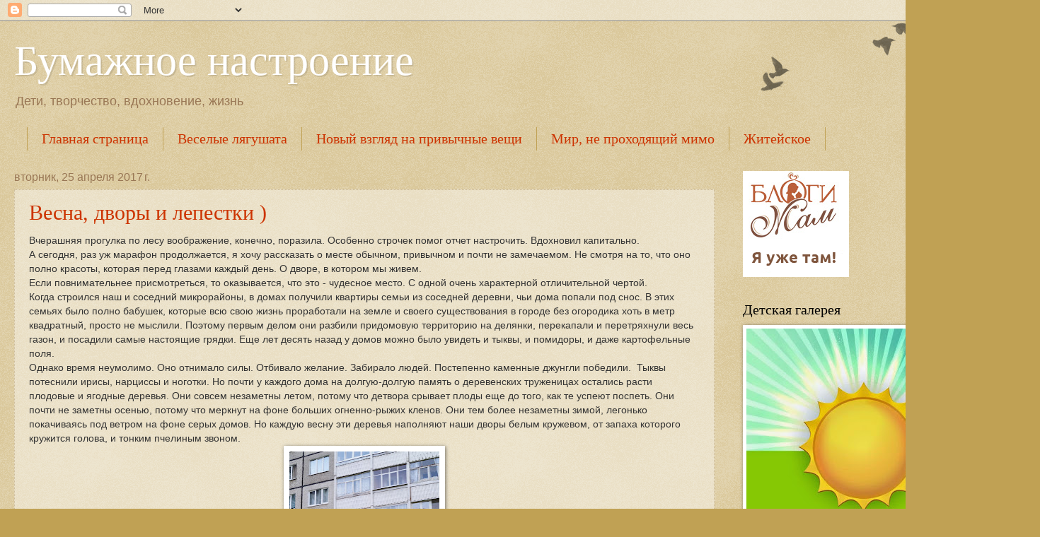

--- FILE ---
content_type: text/html; charset=UTF-8
request_url: https://mypapermood.blogspot.com/2017/04/
body_size: 29665
content:
<!DOCTYPE html>
<html class='v2' dir='ltr' lang='ru'>
<head>
<link href='https://www.blogger.com/static/v1/widgets/335934321-css_bundle_v2.css' rel='stylesheet' type='text/css'/>
<meta content='width=1100' name='viewport'/>
<meta content='text/html; charset=UTF-8' http-equiv='Content-Type'/>
<meta content='blogger' name='generator'/>
<link href='https://mypapermood.blogspot.com/favicon.ico' rel='icon' type='image/x-icon'/>
<link href='http://mypapermood.blogspot.com/2017/04/' rel='canonical'/>
<link rel="alternate" type="application/atom+xml" title="Бумажное настроение - Atom" href="https://mypapermood.blogspot.com/feeds/posts/default" />
<link rel="alternate" type="application/rss+xml" title="Бумажное настроение - RSS" href="https://mypapermood.blogspot.com/feeds/posts/default?alt=rss" />
<link rel="service.post" type="application/atom+xml" title="Бумажное настроение - Atom" href="https://www.blogger.com/feeds/816839867266135087/posts/default" />
<!--Can't find substitution for tag [blog.ieCssRetrofitLinks]-->
<meta content='развивающие игры с детьми, творчество, стихи' name='description'/>
<meta content='http://mypapermood.blogspot.com/2017/04/' property='og:url'/>
<meta content='Бумажное настроение' property='og:title'/>
<meta content='развивающие игры с детьми, творчество, стихи' property='og:description'/>
<title>Бумажное настроение: апреля 2017</title>
<style id='page-skin-1' type='text/css'><!--
/*
-----------------------------------------------
Blogger Template Style
Name:     Watermark
Designer: Blogger
URL:      www.blogger.com
----------------------------------------------- */
/* Use this with templates/1ktemplate-*.html */
/* Content
----------------------------------------------- */
body {
font: normal normal 14px Arial, Tahoma, Helvetica, FreeSans, sans-serif;
color: #333333;
background: #c0a154 url(https://resources.blogblog.com/blogblog/data/1kt/watermark/body_background_birds.png) repeat scroll top left;
}
html body .content-outer {
min-width: 0;
max-width: 100%;
width: 100%;
}
.content-outer {
font-size: 92%;
}
a:link {
text-decoration:none;
color: #cc3300;
}
a:visited {
text-decoration:none;
color: #993322;
}
a:hover {
text-decoration:underline;
color: #ff3300;
}
.body-fauxcolumns .cap-top {
margin-top: 30px;
background: transparent url(https://resources.blogblog.com/blogblog/data/1kt/watermark/body_overlay_birds.png) no-repeat scroll top right;
height: 121px;
}
.content-inner {
padding: 0;
}
/* Header
----------------------------------------------- */
.header-inner .Header .titlewrapper,
.header-inner .Header .descriptionwrapper {
padding-left: 20px;
padding-right: 20px;
}
.Header h1 {
font: normal normal 60px Georgia, Utopia, 'Palatino Linotype', Palatino, serif;
color: #ffffff;
text-shadow: 2px 2px rgba(0, 0, 0, .1);
}
.Header h1 a {
color: #ffffff;
}
.Header .description {
font-size: 140%;
color: #997755;
}
/* Tabs
----------------------------------------------- */
.tabs-inner .section {
margin: 0 20px;
}
.tabs-inner .PageList, .tabs-inner .LinkList, .tabs-inner .Labels {
margin-left: -11px;
margin-right: -11px;
background-color: transparent;
border-top: 0 solid #ffffff;
border-bottom: 0 solid #ffffff;
-moz-box-shadow: 0 0 0 rgba(0, 0, 0, .3);
-webkit-box-shadow: 0 0 0 rgba(0, 0, 0, .3);
-goog-ms-box-shadow: 0 0 0 rgba(0, 0, 0, .3);
box-shadow: 0 0 0 rgba(0, 0, 0, .3);
}
.tabs-inner .PageList .widget-content,
.tabs-inner .LinkList .widget-content,
.tabs-inner .Labels .widget-content {
margin: -3px -11px;
background: transparent none  no-repeat scroll right;
}
.tabs-inner .widget ul {
padding: 2px 25px;
max-height: 34px;
background: transparent none no-repeat scroll left;
}
.tabs-inner .widget li {
border: none;
}
.tabs-inner .widget li a {
display: inline-block;
padding: .25em 1em;
font: normal normal 20px Georgia, Utopia, 'Palatino Linotype', Palatino, serif;
color: #cc3300;
border-right: 1px solid #c0a154;
}
.tabs-inner .widget li:first-child a {
border-left: 1px solid #c0a154;
}
.tabs-inner .widget li.selected a, .tabs-inner .widget li a:hover {
color: #000000;
}
/* Headings
----------------------------------------------- */
h2 {
font: normal normal 20px Georgia, Utopia, 'Palatino Linotype', Palatino, serif;
color: #000000;
margin: 0 0 .5em;
}
h2.date-header {
font: normal normal 16px Arial, Tahoma, Helvetica, FreeSans, sans-serif;
color: #997755;
}
/* Main
----------------------------------------------- */
.main-inner .column-center-inner,
.main-inner .column-left-inner,
.main-inner .column-right-inner {
padding: 0 5px;
}
.main-outer {
margin-top: 0;
background: transparent none no-repeat scroll top left;
}
.main-inner {
padding-top: 30px;
}
.main-cap-top {
position: relative;
}
.main-cap-top .cap-right {
position: absolute;
height: 0;
width: 100%;
bottom: 0;
background: transparent none repeat-x scroll bottom center;
}
.main-cap-top .cap-left {
position: absolute;
height: 245px;
width: 280px;
right: 0;
bottom: 0;
background: transparent none no-repeat scroll bottom left;
}
/* Posts
----------------------------------------------- */
.post-outer {
padding: 15px 20px;
margin: 0 0 25px;
background: transparent url(https://resources.blogblog.com/blogblog/data/1kt/watermark/post_background_birds.png) repeat scroll top left;
_background-image: none;
border: dotted 1px #ccbb99;
-moz-box-shadow: 0 0 0 rgba(0, 0, 0, .1);
-webkit-box-shadow: 0 0 0 rgba(0, 0, 0, .1);
-goog-ms-box-shadow: 0 0 0 rgba(0, 0, 0, .1);
box-shadow: 0 0 0 rgba(0, 0, 0, .1);
}
h3.post-title {
font: normal normal 30px Georgia, Utopia, 'Palatino Linotype', Palatino, serif;
margin: 0;
}
.comments h4 {
font: normal normal 30px Georgia, Utopia, 'Palatino Linotype', Palatino, serif;
margin: 1em 0 0;
}
.post-body {
font-size: 105%;
line-height: 1.5;
position: relative;
}
.post-header {
margin: 0 0 1em;
color: #997755;
}
.post-footer {
margin: 10px 0 0;
padding: 10px 0 0;
color: #997755;
border-top: dashed 1px #777777;
}
#blog-pager {
font-size: 140%
}
#comments .comment-author {
padding-top: 1.5em;
border-top: dashed 1px #777777;
background-position: 0 1.5em;
}
#comments .comment-author:first-child {
padding-top: 0;
border-top: none;
}
.avatar-image-container {
margin: .2em 0 0;
}
/* Comments
----------------------------------------------- */
.comments .comments-content .icon.blog-author {
background-repeat: no-repeat;
background-image: url([data-uri]);
}
.comments .comments-content .loadmore a {
border-top: 1px solid #777777;
border-bottom: 1px solid #777777;
}
.comments .continue {
border-top: 2px solid #777777;
}
/* Widgets
----------------------------------------------- */
.widget ul, .widget #ArchiveList ul.flat {
padding: 0;
list-style: none;
}
.widget ul li, .widget #ArchiveList ul.flat li {
padding: .35em 0;
text-indent: 0;
border-top: dashed 1px #777777;
}
.widget ul li:first-child, .widget #ArchiveList ul.flat li:first-child {
border-top: none;
}
.widget .post-body ul {
list-style: disc;
}
.widget .post-body ul li {
border: none;
}
.widget .zippy {
color: #777777;
}
.post-body img, .post-body .tr-caption-container, .Profile img, .Image img,
.BlogList .item-thumbnail img {
padding: 5px;
background: #fff;
-moz-box-shadow: 1px 1px 5px rgba(0, 0, 0, .5);
-webkit-box-shadow: 1px 1px 5px rgba(0, 0, 0, .5);
-goog-ms-box-shadow: 1px 1px 5px rgba(0, 0, 0, .5);
box-shadow: 1px 1px 5px rgba(0, 0, 0, .5);
}
.post-body img, .post-body .tr-caption-container {
padding: 8px;
}
.post-body .tr-caption-container {
color: #333333;
}
.post-body .tr-caption-container img {
padding: 0;
background: transparent;
border: none;
-moz-box-shadow: 0 0 0 rgba(0, 0, 0, .1);
-webkit-box-shadow: 0 0 0 rgba(0, 0, 0, .1);
-goog-ms-box-shadow: 0 0 0 rgba(0, 0, 0, .1);
box-shadow: 0 0 0 rgba(0, 0, 0, .1);
}
/* Footer
----------------------------------------------- */
.footer-outer {
color:#ccbb99;
background: #330000 url(https://resources.blogblog.com/blogblog/data/1kt/watermark/body_background_navigator.png) repeat scroll top left;
}
.footer-outer a {
color: #ff7755;
}
.footer-outer a:visited {
color: #dd5533;
}
.footer-outer a:hover {
color: #ff9977;
}
.footer-outer .widget h2 {
color: #eeddbb;
}
/* Mobile
----------------------------------------------- */
body.mobile  {
background-size: 100% auto;
}
.mobile .body-fauxcolumn-outer {
background: transparent none repeat scroll top left;
}
html .mobile .mobile-date-outer {
border-bottom: none;
background: transparent url(https://resources.blogblog.com/blogblog/data/1kt/watermark/post_background_birds.png) repeat scroll top left;
_background-image: none;
margin-bottom: 10px;
}
.mobile .main-inner .date-outer {
padding: 0;
}
.mobile .main-inner .date-header {
margin: 10px;
}
.mobile .main-cap-top {
z-index: -1;
}
.mobile .content-outer {
font-size: 100%;
}
.mobile .post-outer {
padding: 10px;
}
.mobile .main-cap-top .cap-left {
background: transparent none no-repeat scroll bottom left;
}
.mobile .body-fauxcolumns .cap-top {
margin: 0;
}
.mobile-link-button {
background: transparent url(https://resources.blogblog.com/blogblog/data/1kt/watermark/post_background_birds.png) repeat scroll top left;
}
.mobile-link-button a:link, .mobile-link-button a:visited {
color: #cc3300;
}
.mobile-index-date .date-header {
color: #997755;
}
.mobile-index-contents {
color: #333333;
}
.mobile .tabs-inner .section {
margin: 0;
}
.mobile .tabs-inner .PageList {
margin-left: 0;
margin-right: 0;
}
.mobile .tabs-inner .PageList .widget-content {
margin: 0;
color: #000000;
background: transparent url(https://resources.blogblog.com/blogblog/data/1kt/watermark/post_background_birds.png) repeat scroll top left;
}
.mobile .tabs-inner .PageList .widget-content .pagelist-arrow {
border-left: 1px solid #c0a154;
}

--></style>
<style id='template-skin-1' type='text/css'><!--
body {
min-width: 1440px;
}
.content-outer, .content-fauxcolumn-outer, .region-inner {
min-width: 1440px;
max-width: 1440px;
_width: 1440px;
}
.main-inner .columns {
padding-left: 0;
padding-right: 410px;
}
.main-inner .fauxcolumn-center-outer {
left: 0;
right: 410px;
/* IE6 does not respect left and right together */
_width: expression(this.parentNode.offsetWidth -
parseInt("0") -
parseInt("410px") + 'px');
}
.main-inner .fauxcolumn-left-outer {
width: 0;
}
.main-inner .fauxcolumn-right-outer {
width: 410px;
}
.main-inner .column-left-outer {
width: 0;
right: 100%;
margin-left: -0;
}
.main-inner .column-right-outer {
width: 410px;
margin-right: -410px;
}
#layout {
min-width: 0;
}
#layout .content-outer {
min-width: 0;
width: 800px;
}
#layout .region-inner {
min-width: 0;
width: auto;
}
body#layout div.add_widget {
padding: 8px;
}
body#layout div.add_widget a {
margin-left: 32px;
}
--></style>
<link href='https://www.blogger.com/dyn-css/authorization.css?targetBlogID=816839867266135087&amp;zx=b2d002b5-bb33-4f27-8938-66f88ecfb436' media='none' onload='if(media!=&#39;all&#39;)media=&#39;all&#39;' rel='stylesheet'/><noscript><link href='https://www.blogger.com/dyn-css/authorization.css?targetBlogID=816839867266135087&amp;zx=b2d002b5-bb33-4f27-8938-66f88ecfb436' rel='stylesheet'/></noscript>
<meta name='google-adsense-platform-account' content='ca-host-pub-1556223355139109'/>
<meta name='google-adsense-platform-domain' content='blogspot.com'/>

</head>
<body class='loading variant-birds'>
<div class='navbar section' id='navbar' name='Панель навигации'><div class='widget Navbar' data-version='1' id='Navbar1'><script type="text/javascript">
    function setAttributeOnload(object, attribute, val) {
      if(window.addEventListener) {
        window.addEventListener('load',
          function(){ object[attribute] = val; }, false);
      } else {
        window.attachEvent('onload', function(){ object[attribute] = val; });
      }
    }
  </script>
<div id="navbar-iframe-container"></div>
<script type="text/javascript" src="https://apis.google.com/js/platform.js"></script>
<script type="text/javascript">
      gapi.load("gapi.iframes:gapi.iframes.style.bubble", function() {
        if (gapi.iframes && gapi.iframes.getContext) {
          gapi.iframes.getContext().openChild({
              url: 'https://www.blogger.com/navbar/816839867266135087?origin\x3dhttps://mypapermood.blogspot.com',
              where: document.getElementById("navbar-iframe-container"),
              id: "navbar-iframe"
          });
        }
      });
    </script><script type="text/javascript">
(function() {
var script = document.createElement('script');
script.type = 'text/javascript';
script.src = '//pagead2.googlesyndication.com/pagead/js/google_top_exp.js';
var head = document.getElementsByTagName('head')[0];
if (head) {
head.appendChild(script);
}})();
</script>
</div></div>
<div class='body-fauxcolumns'>
<div class='fauxcolumn-outer body-fauxcolumn-outer'>
<div class='cap-top'>
<div class='cap-left'></div>
<div class='cap-right'></div>
</div>
<div class='fauxborder-left'>
<div class='fauxborder-right'></div>
<div class='fauxcolumn-inner'>
</div>
</div>
<div class='cap-bottom'>
<div class='cap-left'></div>
<div class='cap-right'></div>
</div>
</div>
</div>
<div class='content'>
<div class='content-fauxcolumns'>
<div class='fauxcolumn-outer content-fauxcolumn-outer'>
<div class='cap-top'>
<div class='cap-left'></div>
<div class='cap-right'></div>
</div>
<div class='fauxborder-left'>
<div class='fauxborder-right'></div>
<div class='fauxcolumn-inner'>
</div>
</div>
<div class='cap-bottom'>
<div class='cap-left'></div>
<div class='cap-right'></div>
</div>
</div>
</div>
<div class='content-outer'>
<div class='content-cap-top cap-top'>
<div class='cap-left'></div>
<div class='cap-right'></div>
</div>
<div class='fauxborder-left content-fauxborder-left'>
<div class='fauxborder-right content-fauxborder-right'></div>
<div class='content-inner'>
<header>
<div class='header-outer'>
<div class='header-cap-top cap-top'>
<div class='cap-left'></div>
<div class='cap-right'></div>
</div>
<div class='fauxborder-left header-fauxborder-left'>
<div class='fauxborder-right header-fauxborder-right'></div>
<div class='region-inner header-inner'>
<div class='header section' id='header' name='Заголовок'><div class='widget Header' data-version='1' id='Header1'>
<div id='header-inner'>
<div class='titlewrapper'>
<h1 class='title'>
<a href='https://mypapermood.blogspot.com/'>
Бумажное настроение
</a>
</h1>
</div>
<div class='descriptionwrapper'>
<p class='description'><span>Дети, творчество, вдохновение, жизнь</span></p>
</div>
</div>
</div></div>
</div>
</div>
<div class='header-cap-bottom cap-bottom'>
<div class='cap-left'></div>
<div class='cap-right'></div>
</div>
</div>
</header>
<div class='tabs-outer'>
<div class='tabs-cap-top cap-top'>
<div class='cap-left'></div>
<div class='cap-right'></div>
</div>
<div class='fauxborder-left tabs-fauxborder-left'>
<div class='fauxborder-right tabs-fauxborder-right'></div>
<div class='region-inner tabs-inner'>
<div class='tabs section' id='crosscol' name='Поперечный столбец'><div class='widget PageList' data-version='1' id='PageList1'>
<h2>Страницы</h2>
<div class='widget-content'>
<ul>
<li>
<a href='https://mypapermood.blogspot.com/'>Главная страница</a>
</li>
<li>
<a href='https://mypapermood.blogspot.com/p/blog-page_5.html'>Веселые лягушата</a>
</li>
<li>
<a href='https://mypapermood.blogspot.com/p/blog-page.html'>Новый взгляд на привычные вещи</a>
</li>
<li>
<a href='https://mypapermood.blogspot.com/p/blog-page_19.html'>Мир, не проходящий мимо</a>
</li>
<li>
<a href='https://mypapermood.blogspot.com/p/blog-page_1.html'>Житейское</a>
</li>
</ul>
<div class='clear'></div>
</div>
</div></div>
<div class='tabs no-items section' id='crosscol-overflow' name='Cross-Column 2'></div>
</div>
</div>
<div class='tabs-cap-bottom cap-bottom'>
<div class='cap-left'></div>
<div class='cap-right'></div>
</div>
</div>
<div class='main-outer'>
<div class='main-cap-top cap-top'>
<div class='cap-left'></div>
<div class='cap-right'></div>
</div>
<div class='fauxborder-left main-fauxborder-left'>
<div class='fauxborder-right main-fauxborder-right'></div>
<div class='region-inner main-inner'>
<div class='columns fauxcolumns'>
<div class='fauxcolumn-outer fauxcolumn-center-outer'>
<div class='cap-top'>
<div class='cap-left'></div>
<div class='cap-right'></div>
</div>
<div class='fauxborder-left'>
<div class='fauxborder-right'></div>
<div class='fauxcolumn-inner'>
</div>
</div>
<div class='cap-bottom'>
<div class='cap-left'></div>
<div class='cap-right'></div>
</div>
</div>
<div class='fauxcolumn-outer fauxcolumn-left-outer'>
<div class='cap-top'>
<div class='cap-left'></div>
<div class='cap-right'></div>
</div>
<div class='fauxborder-left'>
<div class='fauxborder-right'></div>
<div class='fauxcolumn-inner'>
</div>
</div>
<div class='cap-bottom'>
<div class='cap-left'></div>
<div class='cap-right'></div>
</div>
</div>
<div class='fauxcolumn-outer fauxcolumn-right-outer'>
<div class='cap-top'>
<div class='cap-left'></div>
<div class='cap-right'></div>
</div>
<div class='fauxborder-left'>
<div class='fauxborder-right'></div>
<div class='fauxcolumn-inner'>
</div>
</div>
<div class='cap-bottom'>
<div class='cap-left'></div>
<div class='cap-right'></div>
</div>
</div>
<!-- corrects IE6 width calculation -->
<div class='columns-inner'>
<div class='column-center-outer'>
<div class='column-center-inner'>
<div class='main section' id='main' name='Основной'><div class='widget Blog' data-version='1' id='Blog1'>
<div class='blog-posts hfeed'>

          <div class="date-outer">
        
<h2 class='date-header'><span>вторник, 25 апреля 2017&#8239;г.</span></h2>

          <div class="date-posts">
        
<div class='post-outer'>
<div class='post hentry uncustomized-post-template' itemprop='blogPost' itemscope='itemscope' itemtype='http://schema.org/BlogPosting'>
<meta content='https://blogger.googleusercontent.com/img/b/R29vZ2xl/AVvXsEgKD5p-sIX9-Z5XHbLJZETzzXg5mc8LaHLmvAl8H0ty6mL_aiCy-iruyWET_XEPj6GAtC9_ncaGsqp8Dz_jhovq3itzdDZ398y9SWLK7InvQ1sq6_iX7ViQLJxrElMQKQB3oN-WDpeUAMNZ/s320/DSC05534.JPG' itemprop='image_url'/>
<meta content='816839867266135087' itemprop='blogId'/>
<meta content='2992525849469181891' itemprop='postId'/>
<a name='2992525849469181891'></a>
<h3 class='post-title entry-title' itemprop='name'>
<a href='https://mypapermood.blogspot.com/2017/04/blog-post_25.html'>Весна, дворы и лепестки )</a>
</h3>
<div class='post-header'>
<div class='post-header-line-1'></div>
</div>
<div class='post-body entry-content' id='post-body-2992525849469181891' itemprop='articleBody'>
<div dir="ltr" style="text-align: left;" trbidi="on">
Вчерашняя прогулка по лесу воображение, конечно, поразила. Особенно строчек помог отчет настрочить. Вдохновил капитально.<br />
А сегодня, раз уж марафон продолжается, я хочу рассказать о месте обычном, привычном и почти не замечаемом. Не смотря на то, что оно полно красоты, которая перед глазами каждый день. О дворе, в котором мы живем.<br />
Если повнимательнее присмотреться, то оказывается, что это - чудесное место. С одной очень характерной отличительной чертой.<br />
Когда строился наш и соседний микрорайоны, в домах получили квартиры семьи из соседней деревни, чьи дома попали под снос. В этих семьях было полно бабушек, которые всю свою жизнь проработали на земле и своего существования в городе без огородика хоть в метр квадратный, просто не мыслили. Поэтому первым делом они разбили придомовую территорию на делянки, перекапали и перетряхнули весь газон, и посадили самые настоящие грядки. Еще лет десять назад у домов можно было увидеть и тыквы, и помидоры, и даже картофельные поля.<br />
Однако время неумолимо. Оно отнимало силы. Отбивало желание. Забирало людей. Постепенно каменные джунгли победили. &nbsp;Тыквы потеснили ирисы, нарциссы и ноготки. Но почти у каждого дома на долгую-долгую память о деревенских труженицах остались расти плодовые и ягодные деревья. Они совсем незаметны летом, потому что детвора срывает плоды еще до того, как те успеют поспеть. Они почти не заметны осенью, потому что меркнут на фоне больших огненно-рыжих кленов. Они тем более незаметны зимой, легонько покачиваясь под ветром на фоне серых домов. Но каждую весну эти деревья наполняют наши дворы белым кружевом, от запаха которого кружится голова, и тонким пчелиным звоном.<br />
<div class="separator" style="clear: both; text-align: center;">
<a href="https://blogger.googleusercontent.com/img/b/R29vZ2xl/AVvXsEgKD5p-sIX9-Z5XHbLJZETzzXg5mc8LaHLmvAl8H0ty6mL_aiCy-iruyWET_XEPj6GAtC9_ncaGsqp8Dz_jhovq3itzdDZ398y9SWLK7InvQ1sq6_iX7ViQLJxrElMQKQB3oN-WDpeUAMNZ/s1600/DSC05534.JPG" imageanchor="1" style="margin-left: 1em; margin-right: 1em;"><img border="0" height="320" src="https://blogger.googleusercontent.com/img/b/R29vZ2xl/AVvXsEgKD5p-sIX9-Z5XHbLJZETzzXg5mc8LaHLmvAl8H0ty6mL_aiCy-iruyWET_XEPj6GAtC9_ncaGsqp8Dz_jhovq3itzdDZ398y9SWLK7InvQ1sq6_iX7ViQLJxrElMQKQB3oN-WDpeUAMNZ/s320/DSC05534.JPG" width="212" /></a></div>
<br />
<div class="separator" style="clear: both; text-align: center;">
<a href="https://blogger.googleusercontent.com/img/b/R29vZ2xl/AVvXsEjl-u5iDFZ5hJRCqSrEqTwveeIZSr2oBQNb62HaIh-VdQU0KevSnyO-zluXKriA1mocCwDAfZXm-z1KKMoDEGNaWxu95CvvE2sSGy18t0WrAYLUYdkWPBrGf62P7ThF9-grfBLL9OQA-fa8/s1600/DSC05536.JPG" imageanchor="1" style="margin-left: 1em; margin-right: 1em;"><img border="0" height="320" src="https://blogger.googleusercontent.com/img/b/R29vZ2xl/AVvXsEjl-u5iDFZ5hJRCqSrEqTwveeIZSr2oBQNb62HaIh-VdQU0KevSnyO-zluXKriA1mocCwDAfZXm-z1KKMoDEGNaWxu95CvvE2sSGy18t0WrAYLUYdkWPBrGf62P7ThF9-grfBLL9OQA-fa8/s320/DSC05536.JPG" width="212" /></a></div>
<br />
<div class="separator" style="clear: both; text-align: center;">
<a href="https://blogger.googleusercontent.com/img/b/R29vZ2xl/AVvXsEhmUpZygaTxRviqsPyRVvkxxK9yTjrPFmQc3LytGccyYOFapByaTJEclG91kDVGrOjr1keFDE7a25rvIBIIi8dxQznynDgUOeHYYEmedHENqOjqe6ALhFcbf831DSw6WV_tjhxYAb7mP6Td/s1600/DSC05538.JPG" imageanchor="1" style="margin-left: 1em; margin-right: 1em;"><img border="0" height="212" src="https://blogger.googleusercontent.com/img/b/R29vZ2xl/AVvXsEhmUpZygaTxRviqsPyRVvkxxK9yTjrPFmQc3LytGccyYOFapByaTJEclG91kDVGrOjr1keFDE7a25rvIBIIi8dxQznynDgUOeHYYEmedHENqOjqe6ALhFcbf831DSw6WV_tjhxYAb7mP6Td/s320/DSC05538.JPG" width="320" /></a></div>
<br />
<div class="separator" style="clear: both; text-align: center;">
<a href="https://blogger.googleusercontent.com/img/b/R29vZ2xl/AVvXsEjPpsVLkp8m4cwKOX_3TTkQ0OD0yPGrNeJd587F6UaDUIKr4rOEPs9rm0xyqktLFQBS4Hu33QC6bGD-nFtGVGLbY71DxiXaBDtMh7WzFtH8tmAPXGY1RtGn41LJHlma_WeonZlQxoDM2Rve/s1600/DSC05541.JPG" imageanchor="1" style="margin-left: 1em; margin-right: 1em;"><img border="0" height="212" src="https://blogger.googleusercontent.com/img/b/R29vZ2xl/AVvXsEjPpsVLkp8m4cwKOX_3TTkQ0OD0yPGrNeJd587F6UaDUIKr4rOEPs9rm0xyqktLFQBS4Hu33QC6bGD-nFtGVGLbY71DxiXaBDtMh7WzFtH8tmAPXGY1RtGn41LJHlma_WeonZlQxoDM2Rve/s320/DSC05541.JPG" width="320" /></a></div>
<br />
<div class="separator" style="clear: both; text-align: center;">
<a href="https://blogger.googleusercontent.com/img/b/R29vZ2xl/AVvXsEhdEjEI6-2CHaOMCrJloe_hn3jDEkNdca6DpTOkQ1xV0SL9FWDa-9gpQMtT_f2z5v-Vr2LsEPzLhGaCu6pGlMy5PrCbjyguN2-qIxSY2b09-xcQxWRuX3x4pjUQiRpqhrntcVDeyrUn4DAv/s1600/DSC05542.JPG" imageanchor="1" style="margin-left: 1em; margin-right: 1em;"><img border="0" height="212" src="https://blogger.googleusercontent.com/img/b/R29vZ2xl/AVvXsEhdEjEI6-2CHaOMCrJloe_hn3jDEkNdca6DpTOkQ1xV0SL9FWDa-9gpQMtT_f2z5v-Vr2LsEPzLhGaCu6pGlMy5PrCbjyguN2-qIxSY2b09-xcQxWRuX3x4pjUQiRpqhrntcVDeyrUn4DAv/s320/DSC05542.JPG" width="320" /></a></div>
<br />
<div class="separator" style="clear: both; text-align: center;">
<a href="https://blogger.googleusercontent.com/img/b/R29vZ2xl/AVvXsEj0hXkb4DYl-QSq3VqaWvCbCqvJsQln29pPjzSnPB7VVSKAthosaB8UGlHBODPC8ayvAZGKVIbsQ7_z6qY9nGSzAKUzGuDJTqMgs9FbyjEkPSZUsdhLsBr9XXqL8Wi9NjiQMkz_JMyUPnKG/s1600/DSC05548.JPG" imageanchor="1" style="margin-left: 1em; margin-right: 1em;"><img border="0" height="212" src="https://blogger.googleusercontent.com/img/b/R29vZ2xl/AVvXsEj0hXkb4DYl-QSq3VqaWvCbCqvJsQln29pPjzSnPB7VVSKAthosaB8UGlHBODPC8ayvAZGKVIbsQ7_z6qY9nGSzAKUzGuDJTqMgs9FbyjEkPSZUsdhLsBr9XXqL8Wi9NjiQMkz_JMyUPnKG/s320/DSC05548.JPG" width="320" /></a></div>
<br />
<div class="separator" style="clear: both; text-align: center;">
<a href="https://blogger.googleusercontent.com/img/b/R29vZ2xl/AVvXsEieJ_qtSTJR2AkzkMdoSnsX_jiiicGx3ebZwCNWlcaTBi0fEqvA3OJCtxliafOKHRxxlg9cGTLytlAkV2Bu5gpJgh5Wjxdl_MYHmYduRtjOowJcha9bvl6duwEct6JmpJFm9BDo6HLBdm8e/s1600/DSC05551.JPG" imageanchor="1" style="margin-left: 1em; margin-right: 1em;"><img border="0" height="320" src="https://blogger.googleusercontent.com/img/b/R29vZ2xl/AVvXsEieJ_qtSTJR2AkzkMdoSnsX_jiiicGx3ebZwCNWlcaTBi0fEqvA3OJCtxliafOKHRxxlg9cGTLytlAkV2Bu5gpJgh5Wjxdl_MYHmYduRtjOowJcha9bvl6duwEct6JmpJFm9BDo6HLBdm8e/s320/DSC05551.JPG" width="212" /></a></div>
<br />
<div class="separator" style="clear: both; text-align: center;">
<a href="https://blogger.googleusercontent.com/img/b/R29vZ2xl/AVvXsEiAp8_4NhGMpIO-r3pK60II-HaUQtHqqui4JlDnSuF-rCTBIwyTCDBYzDwc_OccL6ficAM0NmVmiikfWjILNfDBvFBmGuxOXzxUkbtNzho3N04uw1mhmMaH_L8TN1Whd0SF6zx6_4GwQxh0/s1600/DSC05555.JPG" imageanchor="1" style="margin-left: 1em; margin-right: 1em;"><img border="0" height="212" src="https://blogger.googleusercontent.com/img/b/R29vZ2xl/AVvXsEiAp8_4NhGMpIO-r3pK60II-HaUQtHqqui4JlDnSuF-rCTBIwyTCDBYzDwc_OccL6ficAM0NmVmiikfWjILNfDBvFBmGuxOXzxUkbtNzho3N04uw1mhmMaH_L8TN1Whd0SF6zx6_4GwQxh0/s320/DSC05555.JPG" width="320" /></a></div>
<br />
<div class="separator" style="clear: both; text-align: center;">
</div>
<br />
<div class="separator" style="clear: both; text-align: center;">
<a href="https://blogger.googleusercontent.com/img/b/R29vZ2xl/AVvXsEiS587zrDhSLrJ-BcIVP1-qE9x3uNO3OaJNVN9cBEw6am9FsHLcRUcndf-hlS4jsqEInj_EQODGY9Wgw5sMxzr06yiQ6QhXDvjVZ3BKn-JLWVF6ajvaUHrhuU6ingY6XMttrSrK53SmPhlS/s1600/DSC05558.JPG" imageanchor="1" style="margin-left: 1em; margin-right: 1em;"><img border="0" height="320" src="https://blogger.googleusercontent.com/img/b/R29vZ2xl/AVvXsEiS587zrDhSLrJ-BcIVP1-qE9x3uNO3OaJNVN9cBEw6am9FsHLcRUcndf-hlS4jsqEInj_EQODGY9Wgw5sMxzr06yiQ6QhXDvjVZ3BKn-JLWVF6ajvaUHrhuU6ingY6XMttrSrK53SmPhlS/s320/DSC05558.JPG" width="212" /></a></div>
<br />
<div class="separator" style="clear: both; text-align: center;">
<a href="https://blogger.googleusercontent.com/img/b/R29vZ2xl/AVvXsEioK7yRIGaRlgEaAUn5g7OeTjt3NYVipLgmjBl7wdjej5SfDj4E0G31WFtAZjWjVU1MSnAG8TDrddkD68dpoj0qLw_CgtY68d2vJtiwpnYZYitFHuT0FzcRWpeLrbG8Mw8B0yA4E3w7AGog/s1600/DSC05562.JPG" imageanchor="1" style="margin-left: 1em; margin-right: 1em;"><img border="0" height="212" src="https://blogger.googleusercontent.com/img/b/R29vZ2xl/AVvXsEioK7yRIGaRlgEaAUn5g7OeTjt3NYVipLgmjBl7wdjej5SfDj4E0G31WFtAZjWjVU1MSnAG8TDrddkD68dpoj0qLw_CgtY68d2vJtiwpnYZYitFHuT0FzcRWpeLrbG8Mw8B0yA4E3w7AGog/s320/DSC05562.JPG" width="320" /></a></div>
<br />
<div class="separator" style="clear: both; text-align: center;">
<a href="https://blogger.googleusercontent.com/img/b/R29vZ2xl/AVvXsEhfjbQ2KqfkDhCVypxBfr1PzOwTArKCa7cygkhvURoHAKgHWGn3kPqdMLeVq2DzHg1uHuzdf5-IZ7EzTO-jGlAtrZ4OvqhJ6_4MWL3lu-rR8Y5IG1YXQvgqwRnLJOxQKGXWFo4YN-JwqSxe/s1600/DSC05571.JPG" imageanchor="1" style="margin-left: 1em; margin-right: 1em;"><img border="0" height="320" src="https://blogger.googleusercontent.com/img/b/R29vZ2xl/AVvXsEhfjbQ2KqfkDhCVypxBfr1PzOwTArKCa7cygkhvURoHAKgHWGn3kPqdMLeVq2DzHg1uHuzdf5-IZ7EzTO-jGlAtrZ4OvqhJ6_4MWL3lu-rR8Y5IG1YXQvgqwRnLJOxQKGXWFo4YN-JwqSxe/s320/DSC05571.JPG" width="212" /></a></div>
<br />
<div class="separator" style="clear: both; text-align: center;">
<a href="https://blogger.googleusercontent.com/img/b/R29vZ2xl/AVvXsEg3u4thvw-CsJW8a99UuGcpVzTxdFMvWYRbWp0eOi9E_6aZo4HvohGNtd69YhzWRMFjcMjm0v9lKLOmsYGJBCRlWukdEsvHNhPj-BkbXhQAiil1gOKDI6UcRE5kblcOvUj2uPNFaP7rgt5P/s1600/DSC05575.JPG" imageanchor="1" style="margin-left: 1em; margin-right: 1em;"><img border="0" height="320" src="https://blogger.googleusercontent.com/img/b/R29vZ2xl/AVvXsEg3u4thvw-CsJW8a99UuGcpVzTxdFMvWYRbWp0eOi9E_6aZo4HvohGNtd69YhzWRMFjcMjm0v9lKLOmsYGJBCRlWukdEsvHNhPj-BkbXhQAiil1gOKDI6UcRE5kblcOvUj2uPNFaP7rgt5P/s320/DSC05575.JPG" width="212" /></a></div>
<br />
<div class="separator" style="clear: both; text-align: center;">
<a href="https://blogger.googleusercontent.com/img/b/R29vZ2xl/AVvXsEht_2OcyR30FR8sLl6P38YVGpPUiV1icrnUpP8JZeXL2X0uy7lEXd_Ou8BatXwvv8fGkGpenKqTo4VWaS3SBctoJPVXriQ9LJiXMZtYWCmSitS8s-oQkQrZBJ1-KzbN368Cztn5CqrwRF66/s1600/DSC05579.JPG" imageanchor="1" style="margin-left: 1em; margin-right: 1em;"><img border="0" height="212" src="https://blogger.googleusercontent.com/img/b/R29vZ2xl/AVvXsEht_2OcyR30FR8sLl6P38YVGpPUiV1icrnUpP8JZeXL2X0uy7lEXd_Ou8BatXwvv8fGkGpenKqTo4VWaS3SBctoJPVXriQ9LJiXMZtYWCmSitS8s-oQkQrZBJ1-KzbN368Cztn5CqrwRF66/s320/DSC05579.JPG" width="320" /></a></div>
<br />
<div class="separator" style="clear: both; text-align: center;">
<a href="https://blogger.googleusercontent.com/img/b/R29vZ2xl/AVvXsEhzICupSG8uKA6DtkcLG-aihArkn1iW8o8-6NWNdBnTokIWpZLTTdlsSI_9xwhI7WVVKZdQyPT7pNOuQeVQMdmihJaiaOBBVldb-RlKSz_ZxNPazl-oe9kQuVvYHwLaahZohmnUC6clPCVT/s1600/DSC05556.JPG" imageanchor="1" style="margin-left: 1em; margin-right: 1em;"><img border="0" height="320" src="https://blogger.googleusercontent.com/img/b/R29vZ2xl/AVvXsEhzICupSG8uKA6DtkcLG-aihArkn1iW8o8-6NWNdBnTokIWpZLTTdlsSI_9xwhI7WVVKZdQyPT7pNOuQeVQMdmihJaiaOBBVldb-RlKSz_ZxNPazl-oe9kQuVvYHwLaahZohmnUC6clPCVT/s320/DSC05556.JPG" width="212" /></a></div>
<br />
<div class="separator" style="clear: both; text-align: center;">
<a href="https://blogger.googleusercontent.com/img/b/R29vZ2xl/AVvXsEjQbE9SnhSUoTp2kvWwQHAkX3jojTubbNCKNrUXHqJFTQJ0Thx87UtQ7tbAGIQAJTcQ_XCIDk5IZgoLZFJFLv1f798-aTaWExW0yqOmu4t2XHDDqVkbhZMQDpNUT-dSP60N_kMIrRpO6MMD/s1600/DSC05565.JPG" imageanchor="1" style="margin-left: 1em; margin-right: 1em;"><img border="0" height="212" src="https://blogger.googleusercontent.com/img/b/R29vZ2xl/AVvXsEjQbE9SnhSUoTp2kvWwQHAkX3jojTubbNCKNrUXHqJFTQJ0Thx87UtQ7tbAGIQAJTcQ_XCIDk5IZgoLZFJFLv1f798-aTaWExW0yqOmu4t2XHDDqVkbhZMQDpNUT-dSP60N_kMIrRpO6MMD/s320/DSC05565.JPG" width="320" /></a></div>
Городская рябина в отличие от лесной уже не просто раскрыла листья, но и готова вскипеть своим странно пахнущим белым цветочным молоком.<br />
<div class="separator" style="clear: both; text-align: center;">
<a href="https://blogger.googleusercontent.com/img/b/R29vZ2xl/AVvXsEgfwqZYgRa_OrH-ciTddMi4hjd8avkSdF0m9px7jZFcSkZdJLzYpQDGixg5uYNNFy3eBwg694F_0Aoabe0etxmP-gEMrdfqGZLxz0nOZFdQ8FT0L_AQSBU69S6K_KUL30PBtx1RYE1mK8OB/s1600/DSC05544.JPG" imageanchor="1" style="margin-left: 1em; margin-right: 1em;"><img border="0" height="320" src="https://blogger.googleusercontent.com/img/b/R29vZ2xl/AVvXsEgfwqZYgRa_OrH-ciTddMi4hjd8avkSdF0m9px7jZFcSkZdJLzYpQDGixg5uYNNFy3eBwg694F_0Aoabe0etxmP-gEMrdfqGZLxz0nOZFdQ8FT0L_AQSBU69S6K_KUL30PBtx1RYE1mK8OB/s320/DSC05544.JPG" width="212" /></a></div>
<br />
<div class="separator" style="clear: both; text-align: center;">
<a href="https://blogger.googleusercontent.com/img/b/R29vZ2xl/AVvXsEiaT87psH41FhCXe8t5JNaUMH6OIVKHr7TwLz6ELYbl8zPytljbcKKR5jo9Prg05vxk9rosXBZ41wjNGou0CEZTYz1ZPRl8nKIKAWls2Ve0NAU7nvLAL1vl91pL5-0n0BU5k4npwCywZdOg/s1600/DSC05581.JPG" imageanchor="1" style="margin-left: 1em; margin-right: 1em;"><img border="0" height="212" src="https://blogger.googleusercontent.com/img/b/R29vZ2xl/AVvXsEiaT87psH41FhCXe8t5JNaUMH6OIVKHr7TwLz6ELYbl8zPytljbcKKR5jo9Prg05vxk9rosXBZ41wjNGou0CEZTYz1ZPRl8nKIKAWls2Ve0NAU7nvLAL1vl91pL5-0n0BU5k4npwCywZdOg/s320/DSC05581.JPG" width="320" /></a></div>
Сирень не отстает ни на шаг и тоже выставляет напоказ крупные, набухшие соцветия. У нас во двре, к слову сказать, живут вполне приличные люди, которые не обламываю ее почем зря, а просто тихо любуются, проходя мимо. Поэтому кусты сирени пышны и все усыпаны прошлогодними соцветиями с вызревшими семенами.<br />
<div class="separator" style="clear: both; text-align: center;">
<a href="https://blogger.googleusercontent.com/img/b/R29vZ2xl/AVvXsEjwUX3MWlA9wZY1d1DWMKQ4V-5aa8uJ3Ia52RG3E8BGHqHccpxfhvdnCJqB4H9fMDHFgnch2psU4Eic1WUp2L74PAvzhvYhdRJ5U4A_v_LaieN1pjGjB2OYHVyigCOWu0SWRR0GuIm28tFA/s1600/DSC05547.JPG" imageanchor="1" style="margin-left: 1em; margin-right: 1em;"><img border="0" height="212" src="https://blogger.googleusercontent.com/img/b/R29vZ2xl/AVvXsEjwUX3MWlA9wZY1d1DWMKQ4V-5aa8uJ3Ia52RG3E8BGHqHccpxfhvdnCJqB4H9fMDHFgnch2psU4Eic1WUp2L74PAvzhvYhdRJ5U4A_v_LaieN1pjGjB2OYHVyigCOWu0SWRR0GuIm28tFA/s320/DSC05547.JPG" width="320" /></a></div>
<br />
<div class="separator" style="clear: both; text-align: center;">
<a href="https://blogger.googleusercontent.com/img/b/R29vZ2xl/AVvXsEj9okVKC8jTRVFu5QN6dJ_-CenMECaxeDjiqg04-UZr-JWApyumGn5OzS1d3g7koMn1lBvgdwDmavQevNAnAUzQ5m2wnqLJ8jMV_ooOqWFnIEBWLk8oAfsmWpdSebhicwRPWw6gyHaXFlJk/s1600/DSC05568.JPG" imageanchor="1" style="margin-left: 1em; margin-right: 1em;"><img border="0" height="320" src="https://blogger.googleusercontent.com/img/b/R29vZ2xl/AVvXsEj9okVKC8jTRVFu5QN6dJ_-CenMECaxeDjiqg04-UZr-JWApyumGn5OzS1d3g7koMn1lBvgdwDmavQevNAnAUzQ5m2wnqLJ8jMV_ooOqWFnIEBWLk8oAfsmWpdSebhicwRPWw6gyHaXFlJk/s320/DSC05568.JPG" width="212" /></a></div>
<br />
"Благородные" цветы с легкой обреченностью склоняют свои буйные головы на ухоженных газонах. А дворовые сорняки, наоборот, радостно и бесшабашно захватывают все большие территории назло толпам выгуливаемых псов и коммунальным газонокосилкам.<br />
<div class="separator" style="clear: both; text-align: center;">
<a href="https://blogger.googleusercontent.com/img/b/R29vZ2xl/AVvXsEi1NZ-LgGGEiqql353k-jjRZy604YcK-4MMtpy1wgFE_4n3cDkCdbdMjDFFDPVNFpKQrDrE_m1X8AlPYNn7cDGX5yUZDHXMbcjMA3-5oMRC4X2pEWgLLBH2ehJF1BwQgx_ygjG1qIQkQznJ/s1600/DSC05586.JPG" imageanchor="1" style="margin-left: 1em; margin-right: 1em;"><img border="0" height="320" src="https://blogger.googleusercontent.com/img/b/R29vZ2xl/AVvXsEi1NZ-LgGGEiqql353k-jjRZy604YcK-4MMtpy1wgFE_4n3cDkCdbdMjDFFDPVNFpKQrDrE_m1X8AlPYNn7cDGX5yUZDHXMbcjMA3-5oMRC4X2pEWgLLBH2ehJF1BwQgx_ygjG1qIQkQznJ/s320/DSC05586.JPG" width="212" /></a></div>
<br />
<div class="separator" style="clear: both; text-align: center;">
<a href="https://blogger.googleusercontent.com/img/b/R29vZ2xl/AVvXsEhfQoZ_oqceBH83CIxmOXoFPGtbn0vJQPbxHJSbzNEiEOWqZA9LQNyOvXVylE3XfFoiLGM2JN7EbEWJH_OZd2BIcMvXNPt-FAZAVWZ5ivbbv7cvsS5rHPvFkF-XQiBIysBtj76OyIZOng8Z/s1600/DSC05590.JPG" imageanchor="1" style="margin-left: 1em; margin-right: 1em;"><img border="0" height="212" src="https://blogger.googleusercontent.com/img/b/R29vZ2xl/AVvXsEhfQoZ_oqceBH83CIxmOXoFPGtbn0vJQPbxHJSbzNEiEOWqZA9LQNyOvXVylE3XfFoiLGM2JN7EbEWJH_OZd2BIcMvXNPt-FAZAVWZ5ivbbv7cvsS5rHPvFkF-XQiBIysBtj76OyIZOng8Z/s320/DSC05590.JPG" width="320" /></a></div>
<br />
<div class="separator" style="clear: both; text-align: center;">
<a href="https://blogger.googleusercontent.com/img/b/R29vZ2xl/AVvXsEir5hZTPFSR83GGSZPFCVimNsfLJkoGLTFpo6hoyhHY53kSeeDcdwZrSNRhExnAiRzD9BBBESvk3NYPlPHL2p_MOnfqolDftil1Txtwv4WR_sDPA-tKzZW1DR9NXwe8rgZPad71O5KyY3ej/s1600/DSC05592.JPG" imageanchor="1" style="margin-left: 1em; margin-right: 1em;"><img border="0" height="212" src="https://blogger.googleusercontent.com/img/b/R29vZ2xl/AVvXsEir5hZTPFSR83GGSZPFCVimNsfLJkoGLTFpo6hoyhHY53kSeeDcdwZrSNRhExnAiRzD9BBBESvk3NYPlPHL2p_MOnfqolDftil1Txtwv4WR_sDPA-tKzZW1DR9NXwe8rgZPad71O5KyY3ej/s320/DSC05592.JPG" width="320" /></a></div>
Переселившись из деревни в город я больше всего тосковала о том, что уже никогда не смогу сорвать сочное яблоко прямо с дерева через форточку своего окна. До шестого этажа яблоки, к сожалению, не дорастают.<br />
Пятнадцать лет назад в моей жизни случился новый переезд и частичная сбыча мечт. Теперь мои окна подпирает, поскребывает и затеняет здоровенная разлапистая черемуха. Я уже две недели обреченно попиваю парлазин и готовлюсь к тому, что меня засыплет пыльцой по самые уши во время каждого проветривания. Но никогда и ни на что не променяю эту кучерявую неуправляемую бабайку )<br />
Я покажу свой двор в весеннем марафоне у&nbsp;<a href="http://www.withsmile.ru/2017/04/Spring-marathon.html">Наташи</a>,&nbsp;<a href="http://biomagic27.blogspot.com.by/2017/04/blog-post-vesnnij-marafon.html">Оли</a>, и&nbsp;<a href="http://veseliebydni.blogspot.com.by/2017/04/vesna-idet-sovmestnyj-marafon.html">Ани</a>&nbsp;в блогах.<br />
<div class="separator" style="clear: both; text-align: center;">
<a href="https://blogger.googleusercontent.com/img/b/R29vZ2xl/AVvXsEhGRxKym9tGkIwaHUi1z6WSWKy4KqLFMqTiQiBB21MHsMsLgCuy3JqUgC1b8aI-hcYhyphenhyphenlEySxxzL1GrKPKmoAWtjC7ZtIc6cgRKyaPFCh2KFUdNg7AuNTx38V3BWk-ntZ__rtrbnm1ovF_4/s1600/%25D0%25B2%25D0%25B5%25D1%2581%25D0%25B5%25D0%25BD%25D0%25BD%25D0%25B8%25D0%25B9+%25D0%25BC%25D0%25B0%25D1%2580%25D0%25B0%25D1%2584%25D0%25BE%25D0%25BD2.jpg" imageanchor="1" style="margin-left: 1em; margin-right: 1em;"><img border="0" src="https://blogger.googleusercontent.com/img/b/R29vZ2xl/AVvXsEhGRxKym9tGkIwaHUi1z6WSWKy4KqLFMqTiQiBB21MHsMsLgCuy3JqUgC1b8aI-hcYhyphenhyphenlEySxxzL1GrKPKmoAWtjC7ZtIc6cgRKyaPFCh2KFUdNg7AuNTx38V3BWk-ntZ__rtrbnm1ovF_4/s1600/%25D0%25B2%25D0%25B5%25D1%2581%25D0%25B5%25D0%25BD%25D0%25BD%25D0%25B8%25D0%25B9+%25D0%25BC%25D0%25B0%25D1%2580%25D0%25B0%25D1%2584%25D0%25BE%25D0%25BD2.jpg" /></a></div>
<br />
А вы посмотрите на нашу весну и пойдите в свой двор. За чудесами. И тогда вас найдут не только замечательные открытия в области биологии, но и не мене замечательные&nbsp;<a href="http://prazdnikvkube.ru/personal/product/75-rozhikoff-on.html">призы</a>,&nbsp;<a href="http://prazdnikvkube.ru/personal/product/66-zoolimpiada.html">призы</a>&nbsp;и снова&nbsp;<a href="http://prazdnikvkube.ru/personal/product/76-bitva-dinozavrov.html">призы</a>&nbsp;от классного спонсора -&nbsp;<a href="http://prazdnikvkube.ru/">"Праздник в кубе"</a>, которых выберет счастливый случай )<br />
Ну и в&nbsp;<a href="http://yellowchickens.blogspot.com.by/2017/04/31.html">апрельской детской галерее</a>&nbsp;шмеленка на всякий случай покажу )))<br />
<div class="separator" style="clear: both; text-align: center;">
<a href="https://blogger.googleusercontent.com/img/b/R29vZ2xl/AVvXsEj6jCMI4LCqp2ktPY3FvaBrp6HYiY26hAjwAhO0Gp38EpJVGs93Ou1PQ6lbrkGleRvgf17l_3cahAgkQ5P82CM_-LWSB_aUOjde3b-i2B3jP7bC14CU5yhoyyWrujgEnn3SVEAgJDxxNo2b/s1600/unnamed.jpg" imageanchor="1" style="margin-left: 1em; margin-right: 1em;"><img border="0" height="320" src="https://blogger.googleusercontent.com/img/b/R29vZ2xl/AVvXsEj6jCMI4LCqp2ktPY3FvaBrp6HYiY26hAjwAhO0Gp38EpJVGs93Ou1PQ6lbrkGleRvgf17l_3cahAgkQ5P82CM_-LWSB_aUOjde3b-i2B3jP7bC14CU5yhoyyWrujgEnn3SVEAgJDxxNo2b/s320/unnamed.jpg" width="264" /></a></div>
<br /></div>
<div style='clear: both;'></div>
</div>
<div class='post-footer'>
<div class='post-footer-line post-footer-line-1'>
<span class='post-author vcard'>
Автор:
<span class='fn' itemprop='author' itemscope='itemscope' itemtype='http://schema.org/Person'>
<meta content='https://www.blogger.com/profile/10771017876181359482' itemprop='url'/>
<a class='g-profile' href='https://www.blogger.com/profile/10771017876181359482' rel='author' title='author profile'>
<span itemprop='name'>Unknown</span>
</a>
</span>
</span>
<span class='post-timestamp'>
на
<meta content='http://mypapermood.blogspot.com/2017/04/blog-post_25.html' itemprop='url'/>
<a class='timestamp-link' href='https://mypapermood.blogspot.com/2017/04/blog-post_25.html' rel='bookmark' title='permanent link'><abbr class='published' itemprop='datePublished' title='2017-04-25T08:58:00-07:00'>08:58</abbr></a>
</span>
<span class='post-comment-link'>
<a class='comment-link' href='https://mypapermood.blogspot.com/2017/04/blog-post_25.html#comment-form' onclick=''>
9 комментариев:
  </a>
</span>
<span class='post-icons'>
<span class='item-control blog-admin pid-1460771513'>
<a href='https://www.blogger.com/post-edit.g?blogID=816839867266135087&postID=2992525849469181891&from=pencil' title='Изменить сообщение'>
<img alt='' class='icon-action' height='18' src='https://resources.blogblog.com/img/icon18_edit_allbkg.gif' width='18'/>
</a>
</span>
</span>
<div class='post-share-buttons goog-inline-block'>
<a class='goog-inline-block share-button sb-email' href='https://www.blogger.com/share-post.g?blogID=816839867266135087&postID=2992525849469181891&target=email' target='_blank' title='Отправить по электронной почте'><span class='share-button-link-text'>Отправить по электронной почте</span></a><a class='goog-inline-block share-button sb-blog' href='https://www.blogger.com/share-post.g?blogID=816839867266135087&postID=2992525849469181891&target=blog' onclick='window.open(this.href, "_blank", "height=270,width=475"); return false;' target='_blank' title='Написать об этом в блоге'><span class='share-button-link-text'>Написать об этом в блоге</span></a><a class='goog-inline-block share-button sb-twitter' href='https://www.blogger.com/share-post.g?blogID=816839867266135087&postID=2992525849469181891&target=twitter' target='_blank' title='Поделиться в X'><span class='share-button-link-text'>Поделиться в X</span></a><a class='goog-inline-block share-button sb-facebook' href='https://www.blogger.com/share-post.g?blogID=816839867266135087&postID=2992525849469181891&target=facebook' onclick='window.open(this.href, "_blank", "height=430,width=640"); return false;' target='_blank' title='Опубликовать в Facebook'><span class='share-button-link-text'>Опубликовать в Facebook</span></a><a class='goog-inline-block share-button sb-pinterest' href='https://www.blogger.com/share-post.g?blogID=816839867266135087&postID=2992525849469181891&target=pinterest' target='_blank' title='Поделиться в Pinterest'><span class='share-button-link-text'>Поделиться в Pinterest</span></a>
</div>
</div>
<div class='post-footer-line post-footer-line-2'>
<span class='post-labels'>
Ярлыки:
<a href='https://mypapermood.blogspot.com/search/label/%D0%B4%D0%B5%D1%82%D0%B8' rel='tag'>дети</a>,
<a href='https://mypapermood.blogspot.com/search/label/%D0%BF%D1%80%D0%BE%D0%B3%D1%83%D0%BB%D0%BA%D0%B8' rel='tag'>прогулки</a>
</span>
</div>
<div class='post-footer-line post-footer-line-3'>
<span class='post-location'>
</span>
</div>
</div>
</div>
</div>

          </div></div>
        

          <div class="date-outer">
        
<h2 class='date-header'><span>понедельник, 24 апреля 2017&#8239;г.</span></h2>

          <div class="date-posts">
        
<div class='post-outer'>
<div class='post hentry uncustomized-post-template' itemprop='blogPost' itemscope='itemscope' itemtype='http://schema.org/BlogPosting'>
<meta content='https://blogger.googleusercontent.com/img/b/R29vZ2xl/AVvXsEjGgb7U2rSJYPqxgawEroM7axA7TTuGk4NWo6_JngU1quDZOhkPFsdSh4iTW_inje5Vyy9jvwobwqkO7l8A0VE0AS_2vD02upU__KpPE-kjnDiwYtt56nHQ-XSkse872wnOA5ZZphu2y8xN/s320/DSC05432.JPG' itemprop='image_url'/>
<meta content='816839867266135087' itemprop='blogId'/>
<meta content='73247817441792099' itemprop='postId'/>
<a name='73247817441792099'></a>
<h3 class='post-title entry-title' itemprop='name'>
<a href='https://mypapermood.blogspot.com/2017/04/blog-post_24.html'>Весенний марафон или велопробегом по бездорожью</a>
</h3>
<div class='post-header'>
<div class='post-header-line-1'></div>
</div>
<div class='post-body entry-content' id='post-body-73247817441792099' itemprop='articleBody'>
<div dir="ltr" style="text-align: left;" trbidi="on">
Который день то дела, то заботы. Час - туда, два - сюда. Глядишь, и солнце село. Пока опомнился - половины весны как не бывало. Если бы не девочки, придумавшие весенний марафон, даже не знаю, когда бы я на природу выбралась. Потому что все бегом и бегом.<br />
А так насмотрелась, начиталась и решила - надо брать! Себя - в руки. Своих - в охапку. И тащить их хоть куда. В ближайший лесок.<br />
Сказано-сделано. В четыре часа пополудни (как то очень уж по-английски звучит и совсем не вяжется с нашими лесами да болотами) мы погрузили багаж (диван, чемодан, саквояж по счастью оставили дома). Отец наш сказал, что довольно и двух туристов в семье, шастающих по окрестностям с рюкзаками. Поэтому сели в машину, взяв с собой еду, питье, много сумочек и котомок. И самое главное - велосипед. (С ним вообще приключилась интересная история. Сменив за четыре года три велосипеда, Катенкин наотрез отказывалась снимать дополнительные колеса. Мы уж думали, что в младшую бабушку пошла - так до старости и не научится толком ездить. А сегодня она внезапно дозрела, открутила их втихую сама, в первый раз добровольно напялила на голову шлем и сказала, что время подвигов пришло.)<br />
Отъехали недалеко. В тот самый лесок в трех метрах от дороги, по которому всю зиму прогуляли.<br />
<div class="separator" style="clear: both; text-align: center;">
<a href="https://blogger.googleusercontent.com/img/b/R29vZ2xl/AVvXsEjGgb7U2rSJYPqxgawEroM7axA7TTuGk4NWo6_JngU1quDZOhkPFsdSh4iTW_inje5Vyy9jvwobwqkO7l8A0VE0AS_2vD02upU__KpPE-kjnDiwYtt56nHQ-XSkse872wnOA5ZZphu2y8xN/s1600/DSC05432.JPG" imageanchor="1" style="margin-left: 1em; margin-right: 1em;"><img border="0" height="212" src="https://blogger.googleusercontent.com/img/b/R29vZ2xl/AVvXsEjGgb7U2rSJYPqxgawEroM7axA7TTuGk4NWo6_JngU1quDZOhkPFsdSh4iTW_inje5Vyy9jvwobwqkO7l8A0VE0AS_2vD02upU__KpPE-kjnDiwYtt56nHQ-XSkse872wnOA5ZZphu2y8xN/s320/DSC05432.JPG" width="320" /></a></div>
Вот эта горочка, в которой Катя все пыталась отыскать спящего медведя.<br />
Мои пупсята быстренько выгрузили велосипед, и давай тропинку утрамбовывать<br />
<div class="separator" style="clear: both; text-align: center;">
<a href="https://blogger.googleusercontent.com/img/b/R29vZ2xl/AVvXsEihFPjZjAKMpcC2BZbqkCrI4YOrmTeDZ5MyV5OqM5gdzIg9YYmZ6ci4V6Yv-qXD2O6pTeCQCTC5qm6t7yAI-Gh7oHSplDLVkeAwF6KhxFiLGjwfFzfUadLmpWdtpzrjnPUhPTRs1TBLKYuY/s1600/DSC05474.JPG" imageanchor="1" style="margin-left: 1em; margin-right: 1em;"><img border="0" height="320" src="https://blogger.googleusercontent.com/img/b/R29vZ2xl/AVvXsEihFPjZjAKMpcC2BZbqkCrI4YOrmTeDZ5MyV5OqM5gdzIg9YYmZ6ci4V6Yv-qXD2O6pTeCQCTC5qm6t7yAI-Gh7oHSplDLVkeAwF6KhxFiLGjwfFzfUadLmpWdtpzrjnPUhPTRs1TBLKYuY/s320/DSC05474.JPG" width="212" /></a></div>
<br />
<div class="separator" style="clear: both; text-align: center;">
<a href="https://blogger.googleusercontent.com/img/b/R29vZ2xl/AVvXsEg5Q-IWHBiHesVZ0xFE2_QAQZ5Fc-mEvfNlovETXZ6r2UIYrWiI1yy_AcCmn4jcOaz56WOeoCyX-vGQ2OM1tkjqbkBVhH7N3qOEQ2tZrQjW9WlEZbMv_gExY99aIx3m-Wbr2A7Juhg8VWsw/s1600/DSC05476.JPG" imageanchor="1" style="margin-left: 1em; margin-right: 1em;"><img border="0" height="320" src="https://blogger.googleusercontent.com/img/b/R29vZ2xl/AVvXsEg5Q-IWHBiHesVZ0xFE2_QAQZ5Fc-mEvfNlovETXZ6r2UIYrWiI1yy_AcCmn4jcOaz56WOeoCyX-vGQ2OM1tkjqbkBVhH7N3qOEQ2tZrQjW9WlEZbMv_gExY99aIx3m-Wbr2A7Juhg8VWsw/s320/DSC05476.JPG" width="212" /></a></div>
<br />
<div class="separator" style="clear: both; text-align: center;">
<a href="https://blogger.googleusercontent.com/img/b/R29vZ2xl/AVvXsEg0e8hd0Eb7ME_upvTMCETos055o2C_J74lQq9lXtlyNtEE0dem1mRm8g25_3X-upmYEkr56zpkbLuCCW7QfagNVMOUUPCO_e-_GC62nUbld3DNP6Vag8rXkLfn_POOwheHQFdyGOb3ySlU/s1600/DSC05477.JPG" imageanchor="1" style="margin-left: 1em; margin-right: 1em;"><img border="0" height="320" src="https://blogger.googleusercontent.com/img/b/R29vZ2xl/AVvXsEg0e8hd0Eb7ME_upvTMCETos055o2C_J74lQq9lXtlyNtEE0dem1mRm8g25_3X-upmYEkr56zpkbLuCCW7QfagNVMOUUPCO_e-_GC62nUbld3DNP6Vag8rXkLfn_POOwheHQFdyGOb3ySlU/s320/DSC05477.JPG" width="212" /></a></div>
А я оглянулась вокруг, и такая печаль меня одолела. В лесах около работы все цветет и благоухает. Птички щебечут. Мотыльки порхают. А в этом березняке вперемешку с соснами щебечут только кампании, выбравшиеся на шашлыки. И ни одного цветочка. Хоть шаром по кустам покати.<br />
Эх, думаю, пойду, хоть муравьев попугаю, да мох на пнях поснимаю. Все какая-никакая зеленушка.<br />
Переступила борозду противопожарную, да в чащу и подалась.<br />
<div class="separator" style="clear: both; text-align: center;">
<a href="https://blogger.googleusercontent.com/img/b/R29vZ2xl/AVvXsEi3Pruy5jXXo8_pTVMTZk6bDgWZAFLUqu4jRsKFzexaTA3oIMcHW_ktAXax6I1o66KidRx0pWU8xPFiHljI2IkS7w87gLfIMvq58Icjzw4Fwyv-efEvdNnO-XrSVbDsGvUcSDV1m0mwJl6O/s1600/DSC05435.JPG" imageanchor="1" style="margin-left: 1em; margin-right: 1em;"><img border="0" height="320" src="https://blogger.googleusercontent.com/img/b/R29vZ2xl/AVvXsEi3Pruy5jXXo8_pTVMTZk6bDgWZAFLUqu4jRsKFzexaTA3oIMcHW_ktAXax6I1o66KidRx0pWU8xPFiHljI2IkS7w87gLfIMvq58Icjzw4Fwyv-efEvdNnO-XrSVbDsGvUcSDV1m0mwJl6O/s320/DSC05435.JPG" width="212" /></a></div>
<br />
<div class="separator" style="clear: both; text-align: center;">
</div>
Сделала два-три шага. Дай, думаю, хоть направление ветра определю. поплевала на палец основательно. В небо выставила. Сама головой по сторонам верчу. А деревья вокруг такие коварные. Половина вообще ни чем не обросших стоит, а у второй половины мох - по всей ствола окружности.<br />
Неизвестно, сколько бы я так еще в сомнениях мучилась, если бы не поведал мне Великий Гугл, что температура в это время 10-13 градусов, влажность - до 53 процентов, давление 748 миллиметров ртутного столба, а ветер дует западный, со скоростью 3-5 метров в секунду.<br />
Умен, однако, чертяка, и эрудирован без меры. Этот Великий и Могучий Гугл.<br />
Пока тыкала пальцем в небо, набрела на муравейник.<br />
<div class="separator" style="clear: both; text-align: center;">
<a href="https://blogger.googleusercontent.com/img/b/R29vZ2xl/AVvXsEhnKti3pHuV74qtMU99gy2dTScCtrjp81EE-tnXRxva61Ns8_MoDFMQgyCNTPwnuTlAWkjkkIu1_Zxvo6t4Hq7ThVLoDj2qcP4sMBsn0MBFBOkXx2njQc85fGy-oUrwsbKMHvqDmVR50-d6/s1600/DSC05443.JPG" imageanchor="1" style="margin-left: 1em; margin-right: 1em;"><img border="0" height="212" src="https://blogger.googleusercontent.com/img/b/R29vZ2xl/AVvXsEhnKti3pHuV74qtMU99gy2dTScCtrjp81EE-tnXRxva61Ns8_MoDFMQgyCNTPwnuTlAWkjkkIu1_Zxvo6t4Hq7ThVLoDj2qcP4sMBsn0MBFBOkXx2njQc85fGy-oUrwsbKMHvqDmVR50-d6/s320/DSC05443.JPG" width="320" /></a></div>
Большой такой, густо населенный. Работа там так и кипит. Постояла рядом немного, да и решилась на стратегическое отступление. Уж больно эти букашки ко мне неровно дышать начали.<br />
<div>
Хожу, брожу, головой как сова во все стороны верчу. А вокруг почти ничего не происходит. Только вереск колосится, черничник распочковывается, да березы с рябинами салатовой зеленью на ветвях &nbsp;ветер ловят. Самый что ни на есть западный.</div>
<div class="separator" style="clear: both; text-align: center;">
<a href="https://blogger.googleusercontent.com/img/b/R29vZ2xl/AVvXsEhYoe8e4HpTZKE5qKOT3IOhci5-amR_5Sh9aSELU42dGSGCacD1pnFlCnscU59TqZasg5jhLg3h0DWaRe127SUP6v7eosdQT1P0DTtE-6MqfftLhIyll9Wl-pWdQilCs6GC0ZJNWf0EFCcw/s1600/DSC05438.JPG" imageanchor="1" style="margin-left: 1em; margin-right: 1em;"><img border="0" height="320" src="https://blogger.googleusercontent.com/img/b/R29vZ2xl/AVvXsEhYoe8e4HpTZKE5qKOT3IOhci5-amR_5Sh9aSELU42dGSGCacD1pnFlCnscU59TqZasg5jhLg3h0DWaRe127SUP6v7eosdQT1P0DTtE-6MqfftLhIyll9Wl-pWdQilCs6GC0ZJNWf0EFCcw/s320/DSC05438.JPG" width="212" /></a></div>
<br />
<div class="separator" style="clear: both; text-align: center;">
<a href="https://blogger.googleusercontent.com/img/b/R29vZ2xl/AVvXsEgukNJIuFguT_K2V_sMhxBUJIy3mDoTj8LpI0vgx5E-V_aEavv0W4Foyxv78-7v6FuD1b-aHudyjdWem4utdrLyrR8fyxWka5UWuVx875LsjRczXiMS4scJX2ERDkaOUPQaQ5bZ0pWiWNBx/s1600/DSC05444.JPG" imageanchor="1" style="margin-left: 1em; margin-right: 1em;"><img border="0" height="212" src="https://blogger.googleusercontent.com/img/b/R29vZ2xl/AVvXsEgukNJIuFguT_K2V_sMhxBUJIy3mDoTj8LpI0vgx5E-V_aEavv0W4Foyxv78-7v6FuD1b-aHudyjdWem4utdrLyrR8fyxWka5UWuVx875LsjRczXiMS4scJX2ERDkaOUPQaQ5bZ0pWiWNBx/s320/DSC05444.JPG" width="320" /></a></div>
<br />
<div class="separator" style="clear: both; text-align: center;">
<a href="https://blogger.googleusercontent.com/img/b/R29vZ2xl/AVvXsEhf-UToP7Mi9PAx-nIqgiLBvQsUmKdMHS47By8HL5ElZ7LFkBJdERWXd75LpxQgbAGJo5THSoMHore1ptCL-OYLOVH8ABl0Q2973njBXvJ_WZhZAufTxRXaWsHjVnA0DJqVGOo9M4Pjjjma/s1600/DSC05449.JPG" imageanchor="1" style="margin-left: 1em; margin-right: 1em;"><img border="0" height="212" src="https://blogger.googleusercontent.com/img/b/R29vZ2xl/AVvXsEhf-UToP7Mi9PAx-nIqgiLBvQsUmKdMHS47By8HL5ElZ7LFkBJdERWXd75LpxQgbAGJo5THSoMHore1ptCL-OYLOVH8ABl0Q2973njBXvJ_WZhZAufTxRXaWsHjVnA0DJqVGOo9M4Pjjjma/s320/DSC05449.JPG" width="320" /></a></div>
<br />
<div class="separator" style="clear: both; text-align: center;">
<a href="https://blogger.googleusercontent.com/img/b/R29vZ2xl/AVvXsEg48j7GMRhUp-uyLNnCP1n2MaWaAKXxVlMtkEhjOaFelN6O8i-wkm42Al-ptwyFJveN7MnaG3as-WOwqenvmABx9hj6zYAOSu1RlICEMzGJca9dCgAvwo1IHwKMffYBsRejSOtz6avNco_J/s1600/DSC05463.JPG" imageanchor="1" style="margin-left: 1em; margin-right: 1em;"><img border="0" height="320" src="https://blogger.googleusercontent.com/img/b/R29vZ2xl/AVvXsEg48j7GMRhUp-uyLNnCP1n2MaWaAKXxVlMtkEhjOaFelN6O8i-wkm42Al-ptwyFJveN7MnaG3as-WOwqenvmABx9hj6zYAOSu1RlICEMzGJca9dCgAvwo1IHwKMffYBsRejSOtz6avNco_J/s320/DSC05463.JPG" width="212" /></a></div>
<br />
<div class="separator" style="clear: both; text-align: center;">
<a href="https://blogger.googleusercontent.com/img/b/R29vZ2xl/AVvXsEiQa3YWcc5kaKw2aBWOUA0xx7Lhccrc9Ib8VUdoUZCAJWRQ2Z2raIHx0d2DnFMsIqBXLY-F92htsEICFocq-DdlfXOpEhE_gQzenqLJg-gRQ62jj72-jRvgXnW53LrGwm_dzZOXwHSwtcI4/s1600/DSC05467.JPG" imageanchor="1" style="margin-left: 1em; margin-right: 1em;"><img border="0" height="320" src="https://blogger.googleusercontent.com/img/b/R29vZ2xl/AVvXsEiQa3YWcc5kaKw2aBWOUA0xx7Lhccrc9Ib8VUdoUZCAJWRQ2Z2raIHx0d2DnFMsIqBXLY-F92htsEICFocq-DdlfXOpEhE_gQzenqLJg-gRQ62jj72-jRvgXnW53LrGwm_dzZOXwHSwtcI4/s320/DSC05467.JPG" width="212" /></a></div>
<div>
<br /></div>
<div>
Один мох какой-то буйно пророщенный. Во всю дурную силушку колосится.</div>
<div class="separator" style="clear: both; text-align: center;">
<a href="https://blogger.googleusercontent.com/img/b/R29vZ2xl/AVvXsEgzR3a7EVJtzrvSHfv5OJxOTuZZ_E_a2h0eYIaR6IvkTZ4BKMBK3nq66gDaFJLdu-M1DZWzvuQ3WdZKqGaNxPT1rpjEuPrr0C949v1dPZM9Gh8Rqj4-3optHpiE_HE7L5Ywem4LUKKxTrTM/s1600/DSC05440.JPG" imageanchor="1" style="margin-left: 1em; margin-right: 1em;"><img border="0" height="212" src="https://blogger.googleusercontent.com/img/b/R29vZ2xl/AVvXsEgzR3a7EVJtzrvSHfv5OJxOTuZZ_E_a2h0eYIaR6IvkTZ4BKMBK3nq66gDaFJLdu-M1DZWzvuQ3WdZKqGaNxPT1rpjEuPrr0C949v1dPZM9Gh8Rqj4-3optHpiE_HE7L5Ywem4LUKKxTrTM/s320/DSC05440.JPG" width="320" /></a></div>
<br />
<div class="separator" style="clear: both; text-align: center;">
<a href="https://blogger.googleusercontent.com/img/b/R29vZ2xl/AVvXsEhEmwCvUAbQI1yTm6CeHJnoBEYxZf4t5BECHcvog-bfzla9xL_zQLLnkB2vak4SFOYAwOn9lt3eD7ftG27h3KDP8wcA3jGzpSzL-Ldj3p8q93g6yrWYFnhUAz0TZ8AYFYx1VBxwQ1rsUGou/s1600/DSC05441.JPG" imageanchor="1" style="margin-left: 1em; margin-right: 1em;"><img border="0" height="212" src="https://blogger.googleusercontent.com/img/b/R29vZ2xl/AVvXsEhEmwCvUAbQI1yTm6CeHJnoBEYxZf4t5BECHcvog-bfzla9xL_zQLLnkB2vak4SFOYAwOn9lt3eD7ftG27h3KDP8wcA3jGzpSzL-Ldj3p8q93g6yrWYFnhUAz0TZ8AYFYx1VBxwQ1rsUGou/s320/DSC05441.JPG" width="320" /></a></div>
<br />
<div class="separator" style="clear: both; text-align: center;">
<a href="https://blogger.googleusercontent.com/img/b/R29vZ2xl/AVvXsEj8RyffEH0j148sr9-3UIcQ7WSzP0VYie3xgLhXW5kneRJPLaDol2wZnCUPXfjutNMLT1iF_JD9rUaeweglnLiiGscUciY-xd8Y5l41YkAB0RB2scaSRZC1GlW7ee5LCKCduneDqjbPkcz5/s1600/DSC05447.JPG" imageanchor="1" style="margin-left: 1em; margin-right: 1em;"><img border="0" height="320" src="https://blogger.googleusercontent.com/img/b/R29vZ2xl/AVvXsEj8RyffEH0j148sr9-3UIcQ7WSzP0VYie3xgLhXW5kneRJPLaDol2wZnCUPXfjutNMLT1iF_JD9rUaeweglnLiiGscUciY-xd8Y5l41YkAB0RB2scaSRZC1GlW7ee5LCKCduneDqjbPkcz5/s320/DSC05447.JPG" width="212" /></a></div>
<br />
<div class="separator" style="clear: both; text-align: center;">
</div>
<br />
<div class="separator" style="clear: both; text-align: center;">
<a href="https://blogger.googleusercontent.com/img/b/R29vZ2xl/AVvXsEhHiNb0J2gYQdF4Q2tjFnQnpgT2dMcEASNnffozeGQZP6mE5FccvDbo1gzaPXRAoc-ZxFqR91btT0Pvay0RbMbPO7032ZPBDfCk41d0FEc-v9418Mg9hKMN2CmJGQJ5YuiJ0LEJMsGuARwx/s1600/DSC05452.JPG" imageanchor="1" style="margin-left: 1em; margin-right: 1em;"><img border="0" height="320" src="https://blogger.googleusercontent.com/img/b/R29vZ2xl/AVvXsEhHiNb0J2gYQdF4Q2tjFnQnpgT2dMcEASNnffozeGQZP6mE5FccvDbo1gzaPXRAoc-ZxFqR91btT0Pvay0RbMbPO7032ZPBDfCk41d0FEc-v9418Mg9hKMN2CmJGQJ5YuiJ0LEJMsGuARwx/s320/DSC05452.JPG" width="212" /></a></div>
<br />
<div class="separator" style="clear: both; text-align: center;">
<a href="https://blogger.googleusercontent.com/img/b/R29vZ2xl/AVvXsEiymyN2IRPIyyb0CAOCBvvgkSTB5zkUSZsGFxnbB66S4WiV7V9JRO3cyRgD1B5uqzRekwf2maONksyoeB183_y1C5Hf_lJRqaPgrLWPLR99oA3gP-vlZ0KLIXlshDsGAubrQWGK11OXZeLq/s1600/DSC05456.JPG" imageanchor="1" style="margin-left: 1em; margin-right: 1em;"><img border="0" height="320" src="https://blogger.googleusercontent.com/img/b/R29vZ2xl/AVvXsEiymyN2IRPIyyb0CAOCBvvgkSTB5zkUSZsGFxnbB66S4WiV7V9JRO3cyRgD1B5uqzRekwf2maONksyoeB183_y1C5Hf_lJRqaPgrLWPLR99oA3gP-vlZ0KLIXlshDsGAubrQWGK11OXZeLq/s320/DSC05456.JPG" width="212" /></a></div>
<br />
<div class="separator" style="clear: both; text-align: center;">
<a href="https://blogger.googleusercontent.com/img/b/R29vZ2xl/AVvXsEiG5i1Yb-1Vn2hYuJrhWZ7VNqrOyi5ob2jgXzuH1rpGPBVugEidB_l_Sgteh8i5fX6cydk-WvyZzLGUS5y5hgpXmLSmi2cyJj-Fk5dbMLfsryEIccEJSJTm-5UlK1zZKPBEoyOSBPtpYtGD/s1600/DSC05457.JPG" imageanchor="1" style="margin-left: 1em; margin-right: 1em;"><img border="0" height="212" src="https://blogger.googleusercontent.com/img/b/R29vZ2xl/AVvXsEiG5i1Yb-1Vn2hYuJrhWZ7VNqrOyi5ob2jgXzuH1rpGPBVugEidB_l_Sgteh8i5fX6cydk-WvyZzLGUS5y5hgpXmLSmi2cyJj-Fk5dbMLfsryEIccEJSJTm-5UlK1zZKPBEoyOSBPtpYtGD/s320/DSC05457.JPG" width="320" /></a></div>
<div>
Да, думаю, здесь тебе не там. Никаких весенних красочных потрясений.</div>
<div>
Но стоило только мне так подумать и упереться взглядом в землю, как - опаньки!</div>
<div class="separator" style="clear: both; text-align: center;">
<a href="https://blogger.googleusercontent.com/img/b/R29vZ2xl/AVvXsEgowyUtfhtJYYu2fnhCc_BhgdTgT5O_G0_l_MBySNios4qcgB5-R4c9OOnKrgG-hWlF_5YCI5KuxbkqIbi6W6NmJmLbaMpQvu8kYzCO8mLYm0JVIIX1FlX31WwoMY31Et6-UcEQ6ahJGVSe/s1600/DSC05460.JPG" imageanchor="1" style="margin-left: 1em; margin-right: 1em;"><img border="0" height="320" src="https://blogger.googleusercontent.com/img/b/R29vZ2xl/AVvXsEgowyUtfhtJYYu2fnhCc_BhgdTgT5O_G0_l_MBySNios4qcgB5-R4c9OOnKrgG-hWlF_5YCI5KuxbkqIbi6W6NmJmLbaMpQvu8kYzCO8mLYm0JVIIX1FlX31WwoMY31Et6-UcEQ6ahJGVSe/s320/DSC05460.JPG" width="212" /></a></div>
<div>
Самый что ни на есть сморчковый сморчок. Или строчковый строчек. Я их всегда путаю. С самого детства.</div>
<div class="separator" style="clear: both; text-align: center;">
<a href="https://blogger.googleusercontent.com/img/b/R29vZ2xl/AVvXsEjk6qFAbSEHJqoWHcjPh2fWOA1-Z9ZCwGOWRCn2J7f6J49_B_SOC3behzkXe9VtGJ_NfrU-cv93mrGm_uqnkmfWVs2WPXpYMC2bz9PRBGFdtwCzODX2RgJOjuzaZMYGlkDXCi_XDZNNntmP/s1600/DSC05465.JPG" imageanchor="1" style="margin-left: 1em; margin-right: 1em;"><img border="0" height="212" src="https://blogger.googleusercontent.com/img/b/R29vZ2xl/AVvXsEjk6qFAbSEHJqoWHcjPh2fWOA1-Z9ZCwGOWRCn2J7f6J49_B_SOC3behzkXe9VtGJ_NfrU-cv93mrGm_uqnkmfWVs2WPXpYMC2bz9PRBGFdtwCzODX2RgJOjuzaZMYGlkDXCi_XDZNNntmP/s320/DSC05465.JPG" width="320" /></a></div>
<br />
<div class="separator" style="clear: both; text-align: center;">
<a href="https://blogger.googleusercontent.com/img/b/R29vZ2xl/AVvXsEj7dKYUOoim4Wh90sgD-fbLtGe7b4XRsKEuFOWPy0jAYPVG6cbR2LvXr4u4giHP42w9Pk4Z5V3P-sbCKVxDekN413xIS3QgYs5FJz4AY395mEhuKnL4LD0oLh5jmqEwdAiWiDJpeZpO_9rR/s1600/DSC05468.JPG" imageanchor="1" style="margin-left: 1em; margin-right: 1em;"><img border="0" height="212" src="https://blogger.googleusercontent.com/img/b/R29vZ2xl/AVvXsEj7dKYUOoim4Wh90sgD-fbLtGe7b4XRsKEuFOWPy0jAYPVG6cbR2LvXr4u4giHP42w9Pk4Z5V3P-sbCKVxDekN413xIS3QgYs5FJz4AY395mEhuKnL4LD0oLh5jmqEwdAiWiDJpeZpO_9rR/s320/DSC05468.JPG" width="320" /></a></div>
<br />
<div class="separator" style="clear: both; text-align: center;">
<a href="https://blogger.googleusercontent.com/img/b/R29vZ2xl/AVvXsEj8UiBf06ywv7MlMbtTk625IpYVgdlvcmwcBEJNOEBOzS1fQ9W65E8qYIokemIaldOlz7wGr8Qjr03VEAch2tH674mvxHmyEzw0-O-vx3z3xAPX4TRqHZO57zxWciw0dYxdFOBeLtYnI_6I/s1600/DSC05470.JPG" imageanchor="1" style="margin-left: 1em; margin-right: 1em;"><img border="0" height="320" src="https://blogger.googleusercontent.com/img/b/R29vZ2xl/AVvXsEj8UiBf06ywv7MlMbtTk625IpYVgdlvcmwcBEJNOEBOzS1fQ9W65E8qYIokemIaldOlz7wGr8Qjr03VEAch2tH674mvxHmyEzw0-O-vx3z3xAPX4TRqHZO57zxWciw0dYxdFOBeLtYnI_6I/s320/DSC05470.JPG" width="212" /></a></div>
<div>
<br /></div>
<div>
<br /></div>
<div>
На такой великолепной находке наши лесные похождения подошли к концу. И начались огородные.</div>
<div>
Там все было намного оптимистичнее и экспрессивнее.</div>
<div>
Вопреки и назло ударившим заморозкам (ляснувшим, как говорит моя мама) абрикосы отцвели (было бы что на деревьях при таком раскладе), вишни еще вовсю в молоке красовались, а вместе с ними смородина и крыжовник держали фасон</div>
<div class="separator" style="clear: both; text-align: center;">
<a href="https://blogger.googleusercontent.com/img/b/R29vZ2xl/AVvXsEi0gmnrHDQuy-b8Hcm9kMKOIshElIMEPeM9fV_pqZqoeFj6yAFetEtCQdNatIqOAsQsPxgWcxQmJjzKQN_BvbJNy66sli7Fnawl1nXDJr7gW__0rQN7_FdZg8Mn1bEIVdWq-GOt6a0Ju2ce/s1600/DSC05480.JPG" imageanchor="1" style="margin-left: 1em; margin-right: 1em;"><img border="0" height="212" src="https://blogger.googleusercontent.com/img/b/R29vZ2xl/AVvXsEi0gmnrHDQuy-b8Hcm9kMKOIshElIMEPeM9fV_pqZqoeFj6yAFetEtCQdNatIqOAsQsPxgWcxQmJjzKQN_BvbJNy66sli7Fnawl1nXDJr7gW__0rQN7_FdZg8Mn1bEIVdWq-GOt6a0Ju2ce/s320/DSC05480.JPG" width="320" /></a></div>
<br />
<div class="separator" style="clear: both; text-align: center;">
<a href="https://blogger.googleusercontent.com/img/b/R29vZ2xl/AVvXsEjK9enbEDzw4tR6rFB2FZ6r3ZAs8mJj5Jjj-f_Qrv2iDHwhTFqn1uPCZrMH8gMIJdlFi0vSLu0DHpdIHpNg6tbaqlJhk8q3WiSq0ZwNpJ_iLdimPzbxFnAaOGLJzqYszYnZTIi0tX1WtNGP/s1600/DSC05484.JPG" imageanchor="1" style="margin-left: 1em; margin-right: 1em;"><img border="0" height="320" src="https://blogger.googleusercontent.com/img/b/R29vZ2xl/AVvXsEjK9enbEDzw4tR6rFB2FZ6r3ZAs8mJj5Jjj-f_Qrv2iDHwhTFqn1uPCZrMH8gMIJdlFi0vSLu0DHpdIHpNg6tbaqlJhk8q3WiSq0ZwNpJ_iLdimPzbxFnAaOGLJzqYszYnZTIi0tX1WtNGP/s320/DSC05484.JPG" width="212" /></a></div>
<br />
<div class="separator" style="clear: both; text-align: center;">
<a href="https://blogger.googleusercontent.com/img/b/R29vZ2xl/AVvXsEh5on2W3fhbWG1S8Y_f1bZuvVq_6Hx0llXyP8oDwoEudU5mGUA6tfXwLqF6mpDgGNH7p4fru_JzZFsKGzqtmYf6TZXIRXL3GwrDZGClYSKpSxae4lbhArvGDGO2Sw_gw-RHLuJk61x2YQQd/s1600/DSC05485.JPG" imageanchor="1" style="margin-left: 1em; margin-right: 1em;"><img border="0" height="320" src="https://blogger.googleusercontent.com/img/b/R29vZ2xl/AVvXsEh5on2W3fhbWG1S8Y_f1bZuvVq_6Hx0llXyP8oDwoEudU5mGUA6tfXwLqF6mpDgGNH7p4fru_JzZFsKGzqtmYf6TZXIRXL3GwrDZGClYSKpSxae4lbhArvGDGO2Sw_gw-RHLuJk61x2YQQd/s320/DSC05485.JPG" width="212" /></a></div>
<br />
<div class="separator" style="clear: both; text-align: center;">
<a href="https://blogger.googleusercontent.com/img/b/R29vZ2xl/AVvXsEiYcpb1bCXB7Hm5W-VVwiFaWq6nAvS6Vs9FOa_A_eP3hra3NybJJ1a5-N_sc_9ze5UNplp0P6b4WWbBktvc993-vG7axk1FK75ha7Ex4o-IPVI2INsEEO96_FOpECAT5OkPJY1W-KAsJeXR/s1600/DSC05489.JPG" imageanchor="1" style="margin-left: 1em; margin-right: 1em;"><img border="0" height="320" src="https://blogger.googleusercontent.com/img/b/R29vZ2xl/AVvXsEiYcpb1bCXB7Hm5W-VVwiFaWq6nAvS6Vs9FOa_A_eP3hra3NybJJ1a5-N_sc_9ze5UNplp0P6b4WWbBktvc993-vG7axk1FK75ha7Ex4o-IPVI2INsEEO96_FOpECAT5OkPJY1W-KAsJeXR/s320/DSC05489.JPG" width="212" /></a></div>
<br />
<div class="separator" style="clear: both; text-align: center;">
<a href="https://blogger.googleusercontent.com/img/b/R29vZ2xl/AVvXsEjIirTFp_IFfsWNZYBStyKcsc4s0jcJg15eg_LwNsqx71pv_npEoMuyf692WUgdE5hLxrG-DYNZknORcbJb7IGC5fLRpGGFIGMEQFMB8-VTjGBnxEy3sdjfS4qZokheJ3te5DGk2XB7pUgb/s1600/DSC05494.JPG" imageanchor="1" style="margin-left: 1em; margin-right: 1em;"><img border="0" height="212" src="https://blogger.googleusercontent.com/img/b/R29vZ2xl/AVvXsEjIirTFp_IFfsWNZYBStyKcsc4s0jcJg15eg_LwNsqx71pv_npEoMuyf692WUgdE5hLxrG-DYNZknORcbJb7IGC5fLRpGGFIGMEQFMB8-VTjGBnxEy3sdjfS4qZokheJ3te5DGk2XB7pUgb/s320/DSC05494.JPG" width="320" /></a></div>
<br />
<div class="separator" style="clear: both; text-align: center;">
<a href="https://blogger.googleusercontent.com/img/b/R29vZ2xl/AVvXsEjLyLM-K_Wwn-Aw4xWy4PZiCRwR6LvDzVW0T3VcKmshVBrAIdk8P6Mzl_Hp5DQu1iTYuiCJ20TRwr_DrxXX1iMRPm39nVI4QeY6KDEtuaD1ny7xYR_cuStMDslGXcqpK-f9KF3XJo2ptgpT/s1600/DSC05521.JPG" imageanchor="1" style="margin-left: 1em; margin-right: 1em;"><img border="0" height="320" src="https://blogger.googleusercontent.com/img/b/R29vZ2xl/AVvXsEjLyLM-K_Wwn-Aw4xWy4PZiCRwR6LvDzVW0T3VcKmshVBrAIdk8P6Mzl_Hp5DQu1iTYuiCJ20TRwr_DrxXX1iMRPm39nVI4QeY6KDEtuaD1ny7xYR_cuStMDslGXcqpK-f9KF3XJo2ptgpT/s320/DSC05521.JPG" width="212" /></a></div>
<div>
<br /></div>
<div>
Луку, петрушке и щавелю все было до звезды. Подозреваю, до северной (судя по тому, с какой безбашенной удалью они колосились)</div>
<div class="separator" style="clear: both; text-align: center;">
<a href="https://blogger.googleusercontent.com/img/b/R29vZ2xl/AVvXsEjbFw6zKiuIeOyekkAEPDoo-H2HIkRN55isRaXyYfSTmbIG2ttNOz1BJprTdgdNOhusPpCfhxuc4DGEmp0JqDLM0-8oui4SaOEbNZn5fv8yc3GZZWLfSjgRnkq44d6laxfJFvIWI6Kii5ep/s1600/DSC05512.JPG" imageanchor="1" style="margin-left: 1em; margin-right: 1em;"><img border="0" height="320" src="https://blogger.googleusercontent.com/img/b/R29vZ2xl/AVvXsEjbFw6zKiuIeOyekkAEPDoo-H2HIkRN55isRaXyYfSTmbIG2ttNOz1BJprTdgdNOhusPpCfhxuc4DGEmp0JqDLM0-8oui4SaOEbNZn5fv8yc3GZZWLfSjgRnkq44d6laxfJFvIWI6Kii5ep/s320/DSC05512.JPG" width="212" /></a></div>
<br />
<div class="separator" style="clear: both; text-align: center;">
<a href="https://blogger.googleusercontent.com/img/b/R29vZ2xl/AVvXsEidv98adcIwVIBJhyphenhyphensFjyneSrs_twhi3TSYabCJFJDsXCtdK7aIGfDWPe_rgADdByM7IAo2C-VyBIqFm8um2ASdRy3Ol8lp9X-fqnRaDQO8Ca-pmXZsCvbcABx-nJUP0QxpzMAQnzDjUq8h/s1600/DSC05487.JPG" imageanchor="1" style="margin-left: 1em; margin-right: 1em;"><img border="0" height="320" src="https://blogger.googleusercontent.com/img/b/R29vZ2xl/AVvXsEidv98adcIwVIBJhyphenhyphensFjyneSrs_twhi3TSYabCJFJDsXCtdK7aIGfDWPe_rgADdByM7IAo2C-VyBIqFm8um2ASdRy3Ol8lp9X-fqnRaDQO8Ca-pmXZsCvbcABx-nJUP0QxpzMAQnzDjUq8h/s320/DSC05487.JPG" width="212" /></a></div>
<br />
<div class="separator" style="clear: both; text-align: center;">
<a href="https://blogger.googleusercontent.com/img/b/R29vZ2xl/AVvXsEhj2Z82kJonXh0rzVQmt9T3d1c7Dsyj6Sbtlliv9qL8tI-bqHXkt-C-q4IYJqTXifmJpo1OoFi5DE8sBgPnwFMcJgGikDxSGUxDt7JIvhrITfwBkK0lrYC0ABTrc6W9cZlhiCLXu7zFA8u4/s1600/DSC05488.JPG" imageanchor="1" style="margin-left: 1em; margin-right: 1em;"><img border="0" height="320" src="https://blogger.googleusercontent.com/img/b/R29vZ2xl/AVvXsEhj2Z82kJonXh0rzVQmt9T3d1c7Dsyj6Sbtlliv9qL8tI-bqHXkt-C-q4IYJqTXifmJpo1OoFi5DE8sBgPnwFMcJgGikDxSGUxDt7JIvhrITfwBkK0lrYC0ABTrc6W9cZlhiCLXu7zFA8u4/s320/DSC05488.JPG" width="212" /></a></div>
<br />
<div class="separator" style="clear: both; text-align: center;">
<a href="https://blogger.googleusercontent.com/img/b/R29vZ2xl/AVvXsEgd_wF7LC2fdqv2uFTu4VZ3lKBfz-6K2f0lVCsHdBVwCCt9ZW_viFtOM7gAVs1jVQGoaCTlsz0oCY3sLWxhHUouxJ8vyXc9REzL7hNpggrTMjE-2dAmL8wUK7VXUfJVSrf6NjATJdFVPSfp/s1600/DSC05491.JPG" imageanchor="1" style="margin-left: 1em; margin-right: 1em;"><img border="0" height="320" src="https://blogger.googleusercontent.com/img/b/R29vZ2xl/AVvXsEgd_wF7LC2fdqv2uFTu4VZ3lKBfz-6K2f0lVCsHdBVwCCt9ZW_viFtOM7gAVs1jVQGoaCTlsz0oCY3sLWxhHUouxJ8vyXc9REzL7hNpggrTMjE-2dAmL8wUK7VXUfJVSrf6NjATJdFVPSfp/s320/DSC05491.JPG" width="212" /></a></div>
<div>
<br />
<div class="separator" style="clear: both; text-align: center;">
</div>
Тюльпаны втихомолку косились на ирисы и многозначительно качали головами. Потому что у ирисов в отличии от них ни одной цветочной стрелки не проклюнулось. И еще с опаской поглядывали на нарциссы, которые вообще умудрились отцвести в самый мороз. Хоста несмело высовывала из-под земли нос и считала, что все эти луковичные слегка контуженные на всю луковицу. Подумать только - выпускать на волю бутоны при минус пяти по ночам!<br />
<div class="separator" style="clear: both; text-align: center;">
<a href="https://blogger.googleusercontent.com/img/b/R29vZ2xl/AVvXsEgS1ZRDkV3Us5PVwjvOA9T9mq03gM09QoU82ineKBrPnkyR2xhCCDUg_y-SBaiJUhhO36dN69w5AJppZu3Nv2QwxTpt2-uAS1R9d3iszjF-kdFg2o2_tfOFblQLyZsg6cwGXpBZ3IbHfVXm/s1600/DSC05493.JPG" imageanchor="1" style="margin-left: 1em; margin-right: 1em;"><img border="0" height="320" src="https://blogger.googleusercontent.com/img/b/R29vZ2xl/AVvXsEgS1ZRDkV3Us5PVwjvOA9T9mq03gM09QoU82ineKBrPnkyR2xhCCDUg_y-SBaiJUhhO36dN69w5AJppZu3Nv2QwxTpt2-uAS1R9d3iszjF-kdFg2o2_tfOFblQLyZsg6cwGXpBZ3IbHfVXm/s320/DSC05493.JPG" width="212" /></a></div>
<br />
<div class="separator" style="clear: both; text-align: center;">
<a href="https://blogger.googleusercontent.com/img/b/R29vZ2xl/AVvXsEhR7F0QV1Yv2OdrDJ7tHR_ZTpJG4sDeLJtC_lJRb13nX3c55bQ33kBq7b6blCr67pUbklG1IBRVonu-7G6hc4JsY0yTev4zeuiHIAkuQRRur2Std6oMxrdzm1a_fn6DrpchvndOTYUEq2uf/s1600/DSC05499.JPG" imageanchor="1" style="margin-left: 1em; margin-right: 1em;"><img border="0" height="320" src="https://blogger.googleusercontent.com/img/b/R29vZ2xl/AVvXsEhR7F0QV1Yv2OdrDJ7tHR_ZTpJG4sDeLJtC_lJRb13nX3c55bQ33kBq7b6blCr67pUbklG1IBRVonu-7G6hc4JsY0yTev4zeuiHIAkuQRRur2Std6oMxrdzm1a_fn6DrpchvndOTYUEq2uf/s320/DSC05499.JPG" width="212" /></a></div>
<br />
<div class="separator" style="clear: both; text-align: center;">
<a href="https://blogger.googleusercontent.com/img/b/R29vZ2xl/AVvXsEjmSy6FsecO4MgdLawHNdWkf0209mYC9W6jm3haJIB09O3KUqSSdrFNwCpIyh5-veXyHls6EqOdeGROLPrvO2f2-ID32ncL_dkVI2AC1vaKmWiJ7QFFi-VfLfy_Rhw-h7yu8Ob-WYA-dUWw/s1600/DSC05505.JPG" imageanchor="1" style="margin-left: 1em; margin-right: 1em;"><img border="0" height="320" src="https://blogger.googleusercontent.com/img/b/R29vZ2xl/AVvXsEjmSy6FsecO4MgdLawHNdWkf0209mYC9W6jm3haJIB09O3KUqSSdrFNwCpIyh5-veXyHls6EqOdeGROLPrvO2f2-ID32ncL_dkVI2AC1vaKmWiJ7QFFi-VfLfy_Rhw-h7yu8Ob-WYA-dUWw/s320/DSC05505.JPG" width="212" /></a></div>
<br />
<div class="separator" style="clear: both; text-align: center;">
<a href="https://blogger.googleusercontent.com/img/b/R29vZ2xl/AVvXsEiJS_Lm9hgdafdnF4AUhQB5ykW3sQD57TnNWkYF3H37OHVHsvPXJGO_Y2oT-YDYsNmt_sbO6nPdB0O6m8IbU6KNCG8Lydqrx54cnx_ASk_Cn4VPcgzc-r4oil_LqbxUc1PKa_ruhBm03YaY/s1600/DSC05506.JPG" imageanchor="1" style="margin-left: 1em; margin-right: 1em;"><img border="0" height="320" src="https://blogger.googleusercontent.com/img/b/R29vZ2xl/AVvXsEiJS_Lm9hgdafdnF4AUhQB5ykW3sQD57TnNWkYF3H37OHVHsvPXJGO_Y2oT-YDYsNmt_sbO6nPdB0O6m8IbU6KNCG8Lydqrx54cnx_ASk_Cn4VPcgzc-r4oil_LqbxUc1PKa_ruhBm03YaY/s320/DSC05506.JPG" width="212" /></a></div>
<br />
<div class="separator" style="clear: both; text-align: center;">
<a href="https://blogger.googleusercontent.com/img/b/R29vZ2xl/AVvXsEgQut-SIwBjPk1N2WWXIPr9EDrmzJYEgO9dqMvGjjaTobXiiJOR6DojImQ1waNl1QKh-IVYVah5B7fHbLunJa0nWyKbwTCa_lmmdmBMKVVeh-idPi0P8Gkfk8YqgMTE2HFm280IhSw_MP6P/s1600/DSC05507.JPG" imageanchor="1" style="margin-left: 1em; margin-right: 1em;"><img border="0" height="320" src="https://blogger.googleusercontent.com/img/b/R29vZ2xl/AVvXsEgQut-SIwBjPk1N2WWXIPr9EDrmzJYEgO9dqMvGjjaTobXiiJOR6DojImQ1waNl1QKh-IVYVah5B7fHbLunJa0nWyKbwTCa_lmmdmBMKVVeh-idPi0P8Gkfk8YqgMTE2HFm280IhSw_MP6P/s320/DSC05507.JPG" width="212" /></a></div>
<br />
<div class="separator" style="clear: both; text-align: center;">
<a href="https://blogger.googleusercontent.com/img/b/R29vZ2xl/AVvXsEhl3MEztXX0ZRnq0G-QfJPj9Ot7IpswNaYQHZCk5wBDRUr3O26oD9Ol5s4uY5ftR9COSZ_gjx8yviSdgPsfAo-DIPLHa_Qq3gNvufpZjrvaYol9RaRbjGD7G0IfMu1DdXmFw7mu0kZfL8Hl/s1600/DSC05508.JPG" imageanchor="1" style="margin-left: 1em; margin-right: 1em;"><img border="0" height="320" src="https://blogger.googleusercontent.com/img/b/R29vZ2xl/AVvXsEhl3MEztXX0ZRnq0G-QfJPj9Ot7IpswNaYQHZCk5wBDRUr3O26oD9Ol5s4uY5ftR9COSZ_gjx8yviSdgPsfAo-DIPLHa_Qq3gNvufpZjrvaYol9RaRbjGD7G0IfMu1DdXmFw7mu0kZfL8Hl/s320/DSC05508.JPG" width="212" /></a></div>
<br />
<div class="separator" style="clear: both; text-align: center;">
<a href="https://blogger.googleusercontent.com/img/b/R29vZ2xl/AVvXsEgzipvJtuejHMwEE3eaeOecuk2TB3Z6ISbetouqBHixWHnBgCsCxdlUOtdr8VbXXcsYmzS3QQnQc7J4hTwVGS1ZcpBYC-ilg-pDClSZCyIWGLaUwaflZuRllGv8LYxRu7Ns1Rv5ikglfms_/s1600/DSC05502.JPG" imageanchor="1" style="margin-left: 1em; margin-right: 1em;"><img border="0" height="212" src="https://blogger.googleusercontent.com/img/b/R29vZ2xl/AVvXsEgzipvJtuejHMwEE3eaeOecuk2TB3Z6ISbetouqBHixWHnBgCsCxdlUOtdr8VbXXcsYmzS3QQnQc7J4hTwVGS1ZcpBYC-ilg-pDClSZCyIWGLaUwaflZuRllGv8LYxRu7Ns1Rv5ikglfms_/s320/DSC05502.JPG" width="320" /></a></div>
Ульрих важно топорщил иголки. Еще бы! Малыш пережил первую зиму.<br />
А вот сливка была не так весела. Заяц сожрал ее за зиму почти всю. Не смотря на обмотку.<br />
<div class="separator" style="clear: both; text-align: center;">
<a href="https://blogger.googleusercontent.com/img/b/R29vZ2xl/AVvXsEjTuaCB_Hu4Qtn-8kvrmc8D2_8ACLbKRyDBEjURqXQOnkMOByWaqlliqJjy-zJVcZdfXabKnUKROdkd-JO-QU2elUvajryxtQBOfsSAqLaGON_VjVsVJZdn9Kh-o-x0tUuIKUUwhNhOjwYk/s1600/DSC05497.JPG" imageanchor="1" style="margin-left: 1em; margin-right: 1em;"><img border="0" height="320" src="https://blogger.googleusercontent.com/img/b/R29vZ2xl/AVvXsEjTuaCB_Hu4Qtn-8kvrmc8D2_8ACLbKRyDBEjURqXQOnkMOByWaqlliqJjy-zJVcZdfXabKnUKROdkd-JO-QU2elUvajryxtQBOfsSAqLaGON_VjVsVJZdn9Kh-o-x0tUuIKUUwhNhOjwYk/s320/DSC05497.JPG" width="212" /></a></div>
<br />
<div class="separator" style="clear: both; text-align: center;">
<a href="https://blogger.googleusercontent.com/img/b/R29vZ2xl/AVvXsEi0cZn6UHJuvlpaSSNpmKTk_MHOz_5Jdm9ljp9swWrihy8SX_xM9M2vv7M8F28RabxxCRv4BF0WW_cwj0gE7losOKFN_Ajk090LVeYKRSsdaFAWnRH2ZeK50dIUujVISGaIiQIa83jNQA1F/s1600/DSC05500.JPG" imageanchor="1" style="margin-left: 1em; margin-right: 1em;"><img border="0" height="320" src="https://blogger.googleusercontent.com/img/b/R29vZ2xl/AVvXsEi0cZn6UHJuvlpaSSNpmKTk_MHOz_5Jdm9ljp9swWrihy8SX_xM9M2vv7M8F28RabxxCRv4BF0WW_cwj0gE7losOKFN_Ajk090LVeYKRSsdaFAWnRH2ZeK50dIUujVISGaIiQIa83jNQA1F/s320/DSC05500.JPG" width="212" /></a></div>
Плебейские одуваны и еще какие-то неведомые мне желтые цветуи решили, что не важно, что там на термометре. Главное - как тепло у тебя в душе.<br />
<div class="separator" style="clear: both; text-align: center;">
<a href="https://blogger.googleusercontent.com/img/b/R29vZ2xl/AVvXsEgOuuwVCP8rgUGvRR6PELvxATSXBneT5GteqxLo0ZAO0Vyxiz73SVA3iU861tvdpyIQLz9OIay7A7uCSL1t-cVF5LAbHF8Vt43qB0E1k7aMvHXiMw7eRhXBUUQDHPZFIGc-R9L_i1inNu-G/s1600/DSC05525.JPG" imageanchor="1" style="margin-left: 1em; margin-right: 1em;"><img border="0" height="212" src="https://blogger.googleusercontent.com/img/b/R29vZ2xl/AVvXsEgOuuwVCP8rgUGvRR6PELvxATSXBneT5GteqxLo0ZAO0Vyxiz73SVA3iU861tvdpyIQLz9OIay7A7uCSL1t-cVF5LAbHF8Vt43qB0E1k7aMvHXiMw7eRhXBUUQDHPZFIGc-R9L_i1inNu-G/s320/DSC05525.JPG" width="320" /></a></div>
<br />
<div class="separator" style="clear: both; text-align: center;">
<a href="https://blogger.googleusercontent.com/img/b/R29vZ2xl/AVvXsEiFaikAOKTBZ4ThajJvcRM_n6hPBgZi2CbrLXvn3lp5T9iPb3Q0VLCqV_ukep62y7iBt1LPLP2nDwI2le8cmleP2g2oT2WgKIaQ7_IOkUo9ZHzK51ApAB3sXYShfOmsHcA4X0wjIodfvQ2O/s1600/DSC05527.JPG" imageanchor="1" style="margin-left: 1em; margin-right: 1em;"><img border="0" height="212" src="https://blogger.googleusercontent.com/img/b/R29vZ2xl/AVvXsEiFaikAOKTBZ4ThajJvcRM_n6hPBgZi2CbrLXvn3lp5T9iPb3Q0VLCqV_ukep62y7iBt1LPLP2nDwI2le8cmleP2g2oT2WgKIaQ7_IOkUo9ZHzK51ApAB3sXYShfOmsHcA4X0wjIodfvQ2O/s320/DSC05527.JPG" width="320" /></a></div>
И над всем этим разнотравьем высоко в небе кружили чайки. Да клекотали аисты в своем гнезде.<br />
<div class="separator" style="clear: both; text-align: center;">
<a href="https://blogger.googleusercontent.com/img/b/R29vZ2xl/AVvXsEgnquf4G2hZ0fUvQT_OUUyWEQKJMK5vrqFECq1ompTfKaOaEPuKFyLA9OkjaTVpK8JudRuWTWjCRzydbKT0ymz6-A6vYghrqLGS7lew3grHN5oai5Y9gYrCG6Ygeicv4tpsKJOViDa5cGET/s1600/DSC05509.JPG" imageanchor="1" style="margin-left: 1em; margin-right: 1em;"><img border="0" height="212" src="https://blogger.googleusercontent.com/img/b/R29vZ2xl/AVvXsEgnquf4G2hZ0fUvQT_OUUyWEQKJMK5vrqFECq1ompTfKaOaEPuKFyLA9OkjaTVpK8JudRuWTWjCRzydbKT0ymz6-A6vYghrqLGS7lew3grHN5oai5Y9gYrCG6Ygeicv4tpsKJOViDa5cGET/s320/DSC05509.JPG" width="320" /></a></div>
<br />
<div class="separator" style="clear: both; text-align: center;">
<a href="https://blogger.googleusercontent.com/img/b/R29vZ2xl/AVvXsEgROij7n5yPzrReoq5bGQlrSlMCoxHT8_bbKySXz_MsPFiotKZ-cLj-PWHgHWqX_UQ4hF7gNQ4CDWcjHebdOUw8nbYRqe1zmiqsRxKxq06yF9l3HbwMEXgdYWtHz8pkWH4WOhwe8fN_FE2A/s1600/DSC05510.JPG" imageanchor="1" style="margin-left: 1em; margin-right: 1em;"><img border="0" height="212" src="https://blogger.googleusercontent.com/img/b/R29vZ2xl/AVvXsEgROij7n5yPzrReoq5bGQlrSlMCoxHT8_bbKySXz_MsPFiotKZ-cLj-PWHgHWqX_UQ4hF7gNQ4CDWcjHebdOUw8nbYRqe1zmiqsRxKxq06yF9l3HbwMEXgdYWtHz8pkWH4WOhwe8fN_FE2A/s320/DSC05510.JPG" width="320" /></a></div>
<div style="text-align: center;">
Как у каждого марафона, у этого тоже есть свой старт. Он находится в блогах Наташи Ошуевой <a href="http://www.withsmile.ru/2017/04/Spring-marathon.html">С улыбкой на лице</a>, Оленьки Астраханцевой&nbsp;<a href="http://biomagic27.blogspot.com.by/2017/04/blog-post-vesnnij-marafon.html">Магия биологии</a>, и Анечки Игнатени&nbsp;<a href="http://veseliebydni.blogspot.com.by/2017/04/vesna-idet-sovmestnyj-marafon.html">Веселые будни</a><span style="color: #333333; font-family: &quot;arial&quot; , &quot;tahoma&quot; , &quot;helvetica&quot; , &quot;freesans&quot; , sans-serif;"><span style="background-color: #c0a154; font-size: 14px; line-height: 20.2859992980957px;">.</span></span></div>
<div class="separator" style="clear: both; text-align: center;">
<a href="https://blogger.googleusercontent.com/img/b/R29vZ2xl/AVvXsEhb4cqp6RSkAKm2AEbGD17d0SN2tV32giaILSkXsQHxeuRvtAmNaqncOE8-t7KE3ItkL-ariMN8T7u-Ql8_K80-wafodR8-PoufyuEgkYXGWxqYy3VJlOJ0ri-UICNJNsCOyptThoVgCUML/s1600/%25D0%25B2%25D0%25B5%25D1%2581%25D0%25B5%25D0%25BD%25D0%25BD%25D0%25B8%25D0%25B9+%25D0%25BC%25D0%25B0%25D1%2580%25D0%25B0%25D1%2584%25D0%25BE%25D0%25BD2.jpg" imageanchor="1" style="margin-left: 1em; margin-right: 1em;"><img border="0" src="https://blogger.googleusercontent.com/img/b/R29vZ2xl/AVvXsEhb4cqp6RSkAKm2AEbGD17d0SN2tV32giaILSkXsQHxeuRvtAmNaqncOE8-t7KE3ItkL-ariMN8T7u-Ql8_K80-wafodR8-PoufyuEgkYXGWxqYy3VJlOJ0ri-UICNJNsCOyptThoVgCUML/s1600/%25D0%25B2%25D0%25B5%25D1%2581%25D0%25B5%25D0%25BD%25D0%25BD%25D0%25B8%25D0%25B9+%25D0%25BC%25D0%25B0%25D1%2580%25D0%25B0%25D1%2584%25D0%25BE%25D0%25BD2.jpg" /></a></div>
<div style="text-align: center;">
<span style="color: #333333; font-family: &quot;arial&quot; , &quot;tahoma&quot; , &quot;helvetica&quot; , &quot;freesans&quot; , sans-serif;"><span style="background-color: #c0a154; font-size: 14px; line-height: 20.2859992980957px;"><br /></span></span></div>
<br />
И есть замечательные спонсоры: компания&nbsp;<a href="http://prazdnikvkube.ru/">"Праздник в кубе"</a>, которая всяко разно (но, поверьте, одинаково классно) организует ваш досуг замечательными настолками&nbsp;<a href="http://prazdnikvkube.ru/personal/product/75-rozhikoff-on.html"> РОЖИК OFF/ON</a>,&nbsp;<a href="http://prazdnikvkube.ru/personal/product/66-zoolimpiada.html">Зооолимпиада</a>,&nbsp;<a href="http://prazdnikvkube.ru/personal/product/76-bitva-dinozavrov.html">Битва динозавров</a>.<br />
И, конечно же, свой финиш - замечательная, весенняя и волшебная&nbsp;<a href="http://yellowchickens.blogspot.com.by/2017/04/31.html">апрельская детская галерея</a>, до которой я наконец добралась уже 25 апреля, хотя начала описывать наши приключения еще 24 )))<br />
<div class="separator" style="clear: both; text-align: center;">
<a href="https://blogger.googleusercontent.com/img/b/R29vZ2xl/AVvXsEj6jCMI4LCqp2ktPY3FvaBrp6HYiY26hAjwAhO0Gp38EpJVGs93Ou1PQ6lbrkGleRvgf17l_3cahAgkQ5P82CM_-LWSB_aUOjde3b-i2B3jP7bC14CU5yhoyyWrujgEnn3SVEAgJDxxNo2b/s1600/unnamed.jpg" imageanchor="1" style="margin-left: 1em; margin-right: 1em;"><img border="0" height="320" src="https://blogger.googleusercontent.com/img/b/R29vZ2xl/AVvXsEj6jCMI4LCqp2ktPY3FvaBrp6HYiY26hAjwAhO0Gp38EpJVGs93Ou1PQ6lbrkGleRvgf17l_3cahAgkQ5P82CM_-LWSB_aUOjde3b-i2B3jP7bC14CU5yhoyyWrujgEnn3SVEAgJDxxNo2b/s320/unnamed.jpg" width="264" /></a></div>
<br /></div>
</div>
<div style='clear: both;'></div>
</div>
<div class='post-footer'>
<div class='post-footer-line post-footer-line-1'>
<span class='post-author vcard'>
Автор:
<span class='fn' itemprop='author' itemscope='itemscope' itemtype='http://schema.org/Person'>
<meta content='https://www.blogger.com/profile/10771017876181359482' itemprop='url'/>
<a class='g-profile' href='https://www.blogger.com/profile/10771017876181359482' rel='author' title='author profile'>
<span itemprop='name'>Unknown</span>
</a>
</span>
</span>
<span class='post-timestamp'>
на
<meta content='http://mypapermood.blogspot.com/2017/04/blog-post_24.html' itemprop='url'/>
<a class='timestamp-link' href='https://mypapermood.blogspot.com/2017/04/blog-post_24.html' rel='bookmark' title='permanent link'><abbr class='published' itemprop='datePublished' title='2017-04-24T14:41:00-07:00'>14:41</abbr></a>
</span>
<span class='post-comment-link'>
<a class='comment-link' href='https://mypapermood.blogspot.com/2017/04/blog-post_24.html#comment-form' onclick=''>
13 комментариев:
  </a>
</span>
<span class='post-icons'>
<span class='item-control blog-admin pid-1460771513'>
<a href='https://www.blogger.com/post-edit.g?blogID=816839867266135087&postID=73247817441792099&from=pencil' title='Изменить сообщение'>
<img alt='' class='icon-action' height='18' src='https://resources.blogblog.com/img/icon18_edit_allbkg.gif' width='18'/>
</a>
</span>
</span>
<div class='post-share-buttons goog-inline-block'>
<a class='goog-inline-block share-button sb-email' href='https://www.blogger.com/share-post.g?blogID=816839867266135087&postID=73247817441792099&target=email' target='_blank' title='Отправить по электронной почте'><span class='share-button-link-text'>Отправить по электронной почте</span></a><a class='goog-inline-block share-button sb-blog' href='https://www.blogger.com/share-post.g?blogID=816839867266135087&postID=73247817441792099&target=blog' onclick='window.open(this.href, "_blank", "height=270,width=475"); return false;' target='_blank' title='Написать об этом в блоге'><span class='share-button-link-text'>Написать об этом в блоге</span></a><a class='goog-inline-block share-button sb-twitter' href='https://www.blogger.com/share-post.g?blogID=816839867266135087&postID=73247817441792099&target=twitter' target='_blank' title='Поделиться в X'><span class='share-button-link-text'>Поделиться в X</span></a><a class='goog-inline-block share-button sb-facebook' href='https://www.blogger.com/share-post.g?blogID=816839867266135087&postID=73247817441792099&target=facebook' onclick='window.open(this.href, "_blank", "height=430,width=640"); return false;' target='_blank' title='Опубликовать в Facebook'><span class='share-button-link-text'>Опубликовать в Facebook</span></a><a class='goog-inline-block share-button sb-pinterest' href='https://www.blogger.com/share-post.g?blogID=816839867266135087&postID=73247817441792099&target=pinterest' target='_blank' title='Поделиться в Pinterest'><span class='share-button-link-text'>Поделиться в Pinterest</span></a>
</div>
</div>
<div class='post-footer-line post-footer-line-2'>
<span class='post-labels'>
Ярлыки:
<a href='https://mypapermood.blogspot.com/search/label/%D0%B4%D0%B5%D1%82%D0%B8' rel='tag'>дети</a>,
<a href='https://mypapermood.blogspot.com/search/label/%D0%BF%D1%83%D1%82%D0%B5%D1%88%D0%B5%D1%81%D1%82%D0%B2%D0%B8%D1%8F' rel='tag'>путешествия</a>,
<a href='https://mypapermood.blogspot.com/search/label/%D1%81%D0%BF%D0%BE%D1%80%D1%82' rel='tag'>спорт</a>
</span>
</div>
<div class='post-footer-line post-footer-line-3'>
<span class='post-location'>
</span>
</div>
</div>
</div>
</div>

        </div></div>
      
</div>
<div class='blog-pager' id='blog-pager'>
<span id='blog-pager-newer-link'>
<a class='blog-pager-newer-link' href='https://mypapermood.blogspot.com/search?updated-max=2017-10-28T10:47:00-07:00&amp;max-results=15&amp;reverse-paginate=true' id='Blog1_blog-pager-newer-link' title='Следующие'>Следующие</a>
</span>
<span id='blog-pager-older-link'>
<a class='blog-pager-older-link' href='https://mypapermood.blogspot.com/search?updated-max=2017-04-24T14:41:00-07:00&amp;max-results=15' id='Blog1_blog-pager-older-link' title='Предыдущие'>Предыдущие</a>
</span>
<a class='home-link' href='https://mypapermood.blogspot.com/'>Главная страница</a>
</div>
<div class='clear'></div>
<div class='blog-feeds'>
<div class='feed-links'>
Подписаться на:
<a class='feed-link' href='https://mypapermood.blogspot.com/feeds/posts/default' target='_blank' type='application/atom+xml'>Комментарии (Atom)</a>
</div>
</div>
</div></div>
</div>
</div>
<div class='column-left-outer'>
<div class='column-left-inner'>
<aside>
</aside>
</div>
</div>
<div class='column-right-outer'>
<div class='column-right-inner'>
<aside>
<div class='sidebar section' id='sidebar-right-1'><div class='widget HTML' data-version='1' id='HTML1'>
<div class='widget-content'>
<a target='_blank' href='http://www.blogimam.com/' title='Сообщество Блоги Мам'><img alt="" src="https://lh3.googleusercontent.com/blogger_img_proxy/AEn0k_smA6YP06qls1MPpg2Q0uBQ-EQ6o14Z6HG-K2S6BdKUo7vKUwFEXj0A4wzE4dzGQ1Ed2oEj052weTIuU9c0irmi2u6TK1aNh-N2aiAZfe1sYArCkCFRnn1dX9fpEV4E3G16v-YFvJJDVw=s0-d"></a>
</div>
<div class='clear'></div>
</div><div class='widget Image' data-version='1' id='Image1'>
<h2>Детская галерея</h2>
<div class='widget-content'>
<a href='http://yellowchickens.blogspot.com.by/2016/04/19.htmlhttp://'>
<img alt='Детская галерея' height='402' id='Image1_img' src='https://blogger.googleusercontent.com/img/b/R29vZ2xl/AVvXsEjH0HCPZw7gmldSwYyKIo1M1IWDEK54Tm-nlQ2H4_EaVZklQWo80OGH8gcdZH5uzYwshBMUt3pDxzsC2W3_dsCC_XdquyLrxy1GxCWr1J2DWO0d6TmV7q97o4I4D2hkCdxMkzg2i8bd7zx9/s402/unnamed.jpg' width='332'/>
</a>
<br/>
</div>
<div class='clear'></div>
</div><div class='widget BlogArchive' data-version='1' id='BlogArchive1'>
<h2>Архив блога</h2>
<div class='widget-content'>
<div id='ArchiveList'>
<div id='BlogArchive1_ArchiveList'>
<ul class='hierarchy'>
<li class='archivedate collapsed'>
<a class='toggle' href='javascript:void(0)'>
<span class='zippy'>

        &#9658;&#160;
      
</span>
</a>
<a class='post-count-link' href='https://mypapermood.blogspot.com/2018/'>
2018
</a>
<span class='post-count' dir='ltr'>(21)</span>
<ul class='hierarchy'>
<li class='archivedate collapsed'>
<a class='toggle' href='javascript:void(0)'>
<span class='zippy'>

        &#9658;&#160;
      
</span>
</a>
<a class='post-count-link' href='https://mypapermood.blogspot.com/2018/12/'>
декабря
</a>
<span class='post-count' dir='ltr'>(1)</span>
</li>
</ul>
<ul class='hierarchy'>
<li class='archivedate collapsed'>
<a class='toggle' href='javascript:void(0)'>
<span class='zippy'>

        &#9658;&#160;
      
</span>
</a>
<a class='post-count-link' href='https://mypapermood.blogspot.com/2018/11/'>
ноября
</a>
<span class='post-count' dir='ltr'>(1)</span>
</li>
</ul>
<ul class='hierarchy'>
<li class='archivedate collapsed'>
<a class='toggle' href='javascript:void(0)'>
<span class='zippy'>

        &#9658;&#160;
      
</span>
</a>
<a class='post-count-link' href='https://mypapermood.blogspot.com/2018/10/'>
октября
</a>
<span class='post-count' dir='ltr'>(4)</span>
</li>
</ul>
<ul class='hierarchy'>
<li class='archivedate collapsed'>
<a class='toggle' href='javascript:void(0)'>
<span class='zippy'>

        &#9658;&#160;
      
</span>
</a>
<a class='post-count-link' href='https://mypapermood.blogspot.com/2018/08/'>
августа
</a>
<span class='post-count' dir='ltr'>(1)</span>
</li>
</ul>
<ul class='hierarchy'>
<li class='archivedate collapsed'>
<a class='toggle' href='javascript:void(0)'>
<span class='zippy'>

        &#9658;&#160;
      
</span>
</a>
<a class='post-count-link' href='https://mypapermood.blogspot.com/2018/07/'>
июля
</a>
<span class='post-count' dir='ltr'>(3)</span>
</li>
</ul>
<ul class='hierarchy'>
<li class='archivedate collapsed'>
<a class='toggle' href='javascript:void(0)'>
<span class='zippy'>

        &#9658;&#160;
      
</span>
</a>
<a class='post-count-link' href='https://mypapermood.blogspot.com/2018/02/'>
февраля
</a>
<span class='post-count' dir='ltr'>(3)</span>
</li>
</ul>
<ul class='hierarchy'>
<li class='archivedate collapsed'>
<a class='toggle' href='javascript:void(0)'>
<span class='zippy'>

        &#9658;&#160;
      
</span>
</a>
<a class='post-count-link' href='https://mypapermood.blogspot.com/2018/01/'>
января
</a>
<span class='post-count' dir='ltr'>(8)</span>
</li>
</ul>
</li>
</ul>
<ul class='hierarchy'>
<li class='archivedate expanded'>
<a class='toggle' href='javascript:void(0)'>
<span class='zippy toggle-open'>

        &#9660;&#160;
      
</span>
</a>
<a class='post-count-link' href='https://mypapermood.blogspot.com/2017/'>
2017
</a>
<span class='post-count' dir='ltr'>(46)</span>
<ul class='hierarchy'>
<li class='archivedate collapsed'>
<a class='toggle' href='javascript:void(0)'>
<span class='zippy'>

        &#9658;&#160;
      
</span>
</a>
<a class='post-count-link' href='https://mypapermood.blogspot.com/2017/11/'>
ноября
</a>
<span class='post-count' dir='ltr'>(1)</span>
</li>
</ul>
<ul class='hierarchy'>
<li class='archivedate collapsed'>
<a class='toggle' href='javascript:void(0)'>
<span class='zippy'>

        &#9658;&#160;
      
</span>
</a>
<a class='post-count-link' href='https://mypapermood.blogspot.com/2017/10/'>
октября
</a>
<span class='post-count' dir='ltr'>(4)</span>
</li>
</ul>
<ul class='hierarchy'>
<li class='archivedate collapsed'>
<a class='toggle' href='javascript:void(0)'>
<span class='zippy'>

        &#9658;&#160;
      
</span>
</a>
<a class='post-count-link' href='https://mypapermood.blogspot.com/2017/08/'>
августа
</a>
<span class='post-count' dir='ltr'>(2)</span>
</li>
</ul>
<ul class='hierarchy'>
<li class='archivedate collapsed'>
<a class='toggle' href='javascript:void(0)'>
<span class='zippy'>

        &#9658;&#160;
      
</span>
</a>
<a class='post-count-link' href='https://mypapermood.blogspot.com/2017/07/'>
июля
</a>
<span class='post-count' dir='ltr'>(6)</span>
</li>
</ul>
<ul class='hierarchy'>
<li class='archivedate collapsed'>
<a class='toggle' href='javascript:void(0)'>
<span class='zippy'>

        &#9658;&#160;
      
</span>
</a>
<a class='post-count-link' href='https://mypapermood.blogspot.com/2017/06/'>
июня
</a>
<span class='post-count' dir='ltr'>(3)</span>
</li>
</ul>
<ul class='hierarchy'>
<li class='archivedate collapsed'>
<a class='toggle' href='javascript:void(0)'>
<span class='zippy'>

        &#9658;&#160;
      
</span>
</a>
<a class='post-count-link' href='https://mypapermood.blogspot.com/2017/05/'>
мая
</a>
<span class='post-count' dir='ltr'>(1)</span>
</li>
</ul>
<ul class='hierarchy'>
<li class='archivedate expanded'>
<a class='toggle' href='javascript:void(0)'>
<span class='zippy toggle-open'>

        &#9660;&#160;
      
</span>
</a>
<a class='post-count-link' href='https://mypapermood.blogspot.com/2017/04/'>
апреля
</a>
<span class='post-count' dir='ltr'>(5)</span>
<ul class='posts'>
<li><a href='https://mypapermood.blogspot.com/2017/04/blog-post_25.html'>Весна, дворы и лепестки )</a></li>
<li><a href='https://mypapermood.blogspot.com/2017/04/blog-post_24.html'>Весенний марафон или велопробегом по бездорожью</a></li>
<li><a href='https://mypapermood.blogspot.com/2017/04/blog-post_23.html'>Крутые яйца</a></li>
<li><a href='https://mypapermood.blogspot.com/2017/04/blog-post_16.html'>Пасхальные куличики</a></li>
<li><a href='https://mypapermood.blogspot.com/2017/04/blog-post.html'>Еще одно детство. Скалолазки мать.</a></li>
</ul>
</li>
</ul>
<ul class='hierarchy'>
<li class='archivedate collapsed'>
<a class='toggle' href='javascript:void(0)'>
<span class='zippy'>

        &#9658;&#160;
      
</span>
</a>
<a class='post-count-link' href='https://mypapermood.blogspot.com/2017/03/'>
марта
</a>
<span class='post-count' dir='ltr'>(6)</span>
</li>
</ul>
<ul class='hierarchy'>
<li class='archivedate collapsed'>
<a class='toggle' href='javascript:void(0)'>
<span class='zippy'>

        &#9658;&#160;
      
</span>
</a>
<a class='post-count-link' href='https://mypapermood.blogspot.com/2017/02/'>
февраля
</a>
<span class='post-count' dir='ltr'>(10)</span>
</li>
</ul>
<ul class='hierarchy'>
<li class='archivedate collapsed'>
<a class='toggle' href='javascript:void(0)'>
<span class='zippy'>

        &#9658;&#160;
      
</span>
</a>
<a class='post-count-link' href='https://mypapermood.blogspot.com/2017/01/'>
января
</a>
<span class='post-count' dir='ltr'>(8)</span>
</li>
</ul>
</li>
</ul>
<ul class='hierarchy'>
<li class='archivedate collapsed'>
<a class='toggle' href='javascript:void(0)'>
<span class='zippy'>

        &#9658;&#160;
      
</span>
</a>
<a class='post-count-link' href='https://mypapermood.blogspot.com/2016/'>
2016
</a>
<span class='post-count' dir='ltr'>(50)</span>
<ul class='hierarchy'>
<li class='archivedate collapsed'>
<a class='toggle' href='javascript:void(0)'>
<span class='zippy'>

        &#9658;&#160;
      
</span>
</a>
<a class='post-count-link' href='https://mypapermood.blogspot.com/2016/12/'>
декабря
</a>
<span class='post-count' dir='ltr'>(10)</span>
</li>
</ul>
<ul class='hierarchy'>
<li class='archivedate collapsed'>
<a class='toggle' href='javascript:void(0)'>
<span class='zippy'>

        &#9658;&#160;
      
</span>
</a>
<a class='post-count-link' href='https://mypapermood.blogspot.com/2016/11/'>
ноября
</a>
<span class='post-count' dir='ltr'>(11)</span>
</li>
</ul>
<ul class='hierarchy'>
<li class='archivedate collapsed'>
<a class='toggle' href='javascript:void(0)'>
<span class='zippy'>

        &#9658;&#160;
      
</span>
</a>
<a class='post-count-link' href='https://mypapermood.blogspot.com/2016/10/'>
октября
</a>
<span class='post-count' dir='ltr'>(1)</span>
</li>
</ul>
<ul class='hierarchy'>
<li class='archivedate collapsed'>
<a class='toggle' href='javascript:void(0)'>
<span class='zippy'>

        &#9658;&#160;
      
</span>
</a>
<a class='post-count-link' href='https://mypapermood.blogspot.com/2016/09/'>
сентября
</a>
<span class='post-count' dir='ltr'>(1)</span>
</li>
</ul>
<ul class='hierarchy'>
<li class='archivedate collapsed'>
<a class='toggle' href='javascript:void(0)'>
<span class='zippy'>

        &#9658;&#160;
      
</span>
</a>
<a class='post-count-link' href='https://mypapermood.blogspot.com/2016/08/'>
августа
</a>
<span class='post-count' dir='ltr'>(3)</span>
</li>
</ul>
<ul class='hierarchy'>
<li class='archivedate collapsed'>
<a class='toggle' href='javascript:void(0)'>
<span class='zippy'>

        &#9658;&#160;
      
</span>
</a>
<a class='post-count-link' href='https://mypapermood.blogspot.com/2016/06/'>
июня
</a>
<span class='post-count' dir='ltr'>(2)</span>
</li>
</ul>
<ul class='hierarchy'>
<li class='archivedate collapsed'>
<a class='toggle' href='javascript:void(0)'>
<span class='zippy'>

        &#9658;&#160;
      
</span>
</a>
<a class='post-count-link' href='https://mypapermood.blogspot.com/2016/05/'>
мая
</a>
<span class='post-count' dir='ltr'>(6)</span>
</li>
</ul>
<ul class='hierarchy'>
<li class='archivedate collapsed'>
<a class='toggle' href='javascript:void(0)'>
<span class='zippy'>

        &#9658;&#160;
      
</span>
</a>
<a class='post-count-link' href='https://mypapermood.blogspot.com/2016/04/'>
апреля
</a>
<span class='post-count' dir='ltr'>(7)</span>
</li>
</ul>
<ul class='hierarchy'>
<li class='archivedate collapsed'>
<a class='toggle' href='javascript:void(0)'>
<span class='zippy'>

        &#9658;&#160;
      
</span>
</a>
<a class='post-count-link' href='https://mypapermood.blogspot.com/2016/03/'>
марта
</a>
<span class='post-count' dir='ltr'>(4)</span>
</li>
</ul>
<ul class='hierarchy'>
<li class='archivedate collapsed'>
<a class='toggle' href='javascript:void(0)'>
<span class='zippy'>

        &#9658;&#160;
      
</span>
</a>
<a class='post-count-link' href='https://mypapermood.blogspot.com/2016/02/'>
февраля
</a>
<span class='post-count' dir='ltr'>(4)</span>
</li>
</ul>
<ul class='hierarchy'>
<li class='archivedate collapsed'>
<a class='toggle' href='javascript:void(0)'>
<span class='zippy'>

        &#9658;&#160;
      
</span>
</a>
<a class='post-count-link' href='https://mypapermood.blogspot.com/2016/01/'>
января
</a>
<span class='post-count' dir='ltr'>(1)</span>
</li>
</ul>
</li>
</ul>
<ul class='hierarchy'>
<li class='archivedate collapsed'>
<a class='toggle' href='javascript:void(0)'>
<span class='zippy'>

        &#9658;&#160;
      
</span>
</a>
<a class='post-count-link' href='https://mypapermood.blogspot.com/2015/'>
2015
</a>
<span class='post-count' dir='ltr'>(25)</span>
<ul class='hierarchy'>
<li class='archivedate collapsed'>
<a class='toggle' href='javascript:void(0)'>
<span class='zippy'>

        &#9658;&#160;
      
</span>
</a>
<a class='post-count-link' href='https://mypapermood.blogspot.com/2015/12/'>
декабря
</a>
<span class='post-count' dir='ltr'>(5)</span>
</li>
</ul>
<ul class='hierarchy'>
<li class='archivedate collapsed'>
<a class='toggle' href='javascript:void(0)'>
<span class='zippy'>

        &#9658;&#160;
      
</span>
</a>
<a class='post-count-link' href='https://mypapermood.blogspot.com/2015/11/'>
ноября
</a>
<span class='post-count' dir='ltr'>(7)</span>
</li>
</ul>
<ul class='hierarchy'>
<li class='archivedate collapsed'>
<a class='toggle' href='javascript:void(0)'>
<span class='zippy'>

        &#9658;&#160;
      
</span>
</a>
<a class='post-count-link' href='https://mypapermood.blogspot.com/2015/10/'>
октября
</a>
<span class='post-count' dir='ltr'>(8)</span>
</li>
</ul>
<ul class='hierarchy'>
<li class='archivedate collapsed'>
<a class='toggle' href='javascript:void(0)'>
<span class='zippy'>

        &#9658;&#160;
      
</span>
</a>
<a class='post-count-link' href='https://mypapermood.blogspot.com/2015/09/'>
сентября
</a>
<span class='post-count' dir='ltr'>(5)</span>
</li>
</ul>
</li>
</ul>
</div>
</div>
<div class='clear'></div>
</div>
</div><div class='widget Profile' data-version='1' id='Profile1'>
<h2>Обо мне</h2>
<div class='widget-content'>
<dl class='profile-datablock'>
<dt class='profile-data'>
<a class='profile-name-link g-profile' href='https://www.blogger.com/profile/10771017876181359482' rel='author' style='background-image: url(//www.blogger.com/img/logo-16.png);'>
Unknown
</a>
</dt>
</dl>
<a class='profile-link' href='https://www.blogger.com/profile/10771017876181359482' rel='author'>Просмотреть профиль</a>
<div class='clear'></div>
</div>
</div><div class='widget Stats' data-version='1' id='Stats1'>
<h2>Общее&#183;количество&#183;просмотров&#183;страницы</h2>
<div class='widget-content'>
<div id='Stats1_content' style='display: none;'>
<span class='counter-wrapper graph-counter-wrapper' id='Stats1_totalCount'>
</span>
<div class='clear'></div>
</div>
</div>
</div></div>
<table border='0' cellpadding='0' cellspacing='0' class='section-columns columns-2'>
<tbody>
<tr>
<td class='first columns-cell'>
<div class='sidebar no-items section' id='sidebar-right-2-1'>
</div>
</td>
<td class='columns-cell'>
<div class='sidebar section' id='sidebar-right-2-2'><div class='widget Followers' data-version='1' id='Followers1'>
<h2 class='title'>Постоянные читатели</h2>
<div class='widget-content'>
<div id='Followers1-wrapper'>
<div style='margin-right:2px;'>
<div><script type="text/javascript" src="https://apis.google.com/js/platform.js"></script>
<div id="followers-iframe-container"></div>
<script type="text/javascript">
    window.followersIframe = null;
    function followersIframeOpen(url) {
      gapi.load("gapi.iframes", function() {
        if (gapi.iframes && gapi.iframes.getContext) {
          window.followersIframe = gapi.iframes.getContext().openChild({
            url: url,
            where: document.getElementById("followers-iframe-container"),
            messageHandlersFilter: gapi.iframes.CROSS_ORIGIN_IFRAMES_FILTER,
            messageHandlers: {
              '_ready': function(obj) {
                window.followersIframe.getIframeEl().height = obj.height;
              },
              'reset': function() {
                window.followersIframe.close();
                followersIframeOpen("https://www.blogger.com/followers/frame/816839867266135087?colors\x3dCgt0cmFuc3BhcmVudBILdHJhbnNwYXJlbnQaByMzMzMzMzMiByNjYzMzMDAqC3RyYW5zcGFyZW50MgcjMDAwMDAwOgcjMzMzMzMzQgcjY2MzMzAwSgcjNzc3Nzc3UgcjY2MzMzAwWgt0cmFuc3BhcmVudA%3D%3D\x26pageSize\x3d21\x26hl\x3dru\x26origin\x3dhttps://mypapermood.blogspot.com");
              },
              'open': function(url) {
                window.followersIframe.close();
                followersIframeOpen(url);
              }
            }
          });
        }
      });
    }
    followersIframeOpen("https://www.blogger.com/followers/frame/816839867266135087?colors\x3dCgt0cmFuc3BhcmVudBILdHJhbnNwYXJlbnQaByMzMzMzMzMiByNjYzMzMDAqC3RyYW5zcGFyZW50MgcjMDAwMDAwOgcjMzMzMzMzQgcjY2MzMzAwSgcjNzc3Nzc3UgcjY2MzMzAwWgt0cmFuc3BhcmVudA%3D%3D\x26pageSize\x3d21\x26hl\x3dru\x26origin\x3dhttps://mypapermood.blogspot.com");
  </script></div>
</div>
</div>
<div class='clear'></div>
</div>
</div></div>
</td>
</tr>
</tbody>
</table>
<div class='sidebar no-items section' id='sidebar-right-3'></div>
</aside>
</div>
</div>
</div>
<div style='clear: both'></div>
<!-- columns -->
</div>
<!-- main -->
</div>
</div>
<div class='main-cap-bottom cap-bottom'>
<div class='cap-left'></div>
<div class='cap-right'></div>
</div>
</div>
<footer>
<div class='footer-outer'>
<div class='footer-cap-top cap-top'>
<div class='cap-left'></div>
<div class='cap-right'></div>
</div>
<div class='fauxborder-left footer-fauxborder-left'>
<div class='fauxborder-right footer-fauxborder-right'></div>
<div class='region-inner footer-inner'>
<div class='foot no-items section' id='footer-1'></div>
<table border='0' cellpadding='0' cellspacing='0' class='section-columns columns-2'>
<tbody>
<tr>
<td class='first columns-cell'>
<div class='foot no-items section' id='footer-2-1'></div>
</td>
<td class='columns-cell'>
<div class='foot no-items section' id='footer-2-2'></div>
</td>
</tr>
</tbody>
</table>
<!-- outside of the include in order to lock Attribution widget -->
<div class='foot section' id='footer-3' name='Нижний колонтитул'><div class='widget Attribution' data-version='1' id='Attribution1'>
<div class='widget-content' style='text-align: center;'>
Тема "Водяной знак". Технологии <a href='https://www.blogger.com' target='_blank'>Blogger</a>.
</div>
<div class='clear'></div>
</div></div>
</div>
</div>
<div class='footer-cap-bottom cap-bottom'>
<div class='cap-left'></div>
<div class='cap-right'></div>
</div>
</div>
</footer>
<!-- content -->
</div>
</div>
<div class='content-cap-bottom cap-bottom'>
<div class='cap-left'></div>
<div class='cap-right'></div>
</div>
</div>
</div>
<script type='text/javascript'>
    window.setTimeout(function() {
        document.body.className = document.body.className.replace('loading', '');
      }, 10);
  </script>

<script type="text/javascript" src="https://www.blogger.com/static/v1/widgets/2028843038-widgets.js"></script>
<script type='text/javascript'>
window['__wavt'] = 'AOuZoY7SzAW706x1do16TAyN8HB1DqfpMg:1769837102655';_WidgetManager._Init('//www.blogger.com/rearrange?blogID\x3d816839867266135087','//mypapermood.blogspot.com/2017/04/','816839867266135087');
_WidgetManager._SetDataContext([{'name': 'blog', 'data': {'blogId': '816839867266135087', 'title': '\u0411\u0443\u043c\u0430\u0436\u043d\u043e\u0435 \u043d\u0430\u0441\u0442\u0440\u043e\u0435\u043d\u0438\u0435', 'url': 'https://mypapermood.blogspot.com/2017/04/', 'canonicalUrl': 'http://mypapermood.blogspot.com/2017/04/', 'homepageUrl': 'https://mypapermood.blogspot.com/', 'searchUrl': 'https://mypapermood.blogspot.com/search', 'canonicalHomepageUrl': 'http://mypapermood.blogspot.com/', 'blogspotFaviconUrl': 'https://mypapermood.blogspot.com/favicon.ico', 'bloggerUrl': 'https://www.blogger.com', 'hasCustomDomain': false, 'httpsEnabled': true, 'enabledCommentProfileImages': true, 'gPlusViewType': 'FILTERED_POSTMOD', 'adultContent': false, 'analyticsAccountNumber': '', 'encoding': 'UTF-8', 'locale': 'ru', 'localeUnderscoreDelimited': 'ru', 'languageDirection': 'ltr', 'isPrivate': false, 'isMobile': false, 'isMobileRequest': false, 'mobileClass': '', 'isPrivateBlog': false, 'isDynamicViewsAvailable': true, 'feedLinks': '\x3clink rel\x3d\x22alternate\x22 type\x3d\x22application/atom+xml\x22 title\x3d\x22\u0411\u0443\u043c\u0430\u0436\u043d\u043e\u0435 \u043d\u0430\u0441\u0442\u0440\u043e\u0435\u043d\u0438\u0435 - Atom\x22 href\x3d\x22https://mypapermood.blogspot.com/feeds/posts/default\x22 /\x3e\n\x3clink rel\x3d\x22alternate\x22 type\x3d\x22application/rss+xml\x22 title\x3d\x22\u0411\u0443\u043c\u0430\u0436\u043d\u043e\u0435 \u043d\u0430\u0441\u0442\u0440\u043e\u0435\u043d\u0438\u0435 - RSS\x22 href\x3d\x22https://mypapermood.blogspot.com/feeds/posts/default?alt\x3drss\x22 /\x3e\n\x3clink rel\x3d\x22service.post\x22 type\x3d\x22application/atom+xml\x22 title\x3d\x22\u0411\u0443\u043c\u0430\u0436\u043d\u043e\u0435 \u043d\u0430\u0441\u0442\u0440\u043e\u0435\u043d\u0438\u0435 - Atom\x22 href\x3d\x22https://www.blogger.com/feeds/816839867266135087/posts/default\x22 /\x3e\n', 'meTag': '', 'adsenseHostId': 'ca-host-pub-1556223355139109', 'adsenseHasAds': false, 'adsenseAutoAds': false, 'boqCommentIframeForm': true, 'loginRedirectParam': '', 'view': '', 'dynamicViewsCommentsSrc': '//www.blogblog.com/dynamicviews/4224c15c4e7c9321/js/comments.js', 'dynamicViewsScriptSrc': '//www.blogblog.com/dynamicviews/488fc340cdb1c4a9', 'plusOneApiSrc': 'https://apis.google.com/js/platform.js', 'disableGComments': true, 'interstitialAccepted': false, 'sharing': {'platforms': [{'name': '\u041f\u043e\u043b\u0443\u0447\u0438\u0442\u044c \u0441\u0441\u044b\u043b\u043a\u0443', 'key': 'link', 'shareMessage': '\u041f\u043e\u043b\u0443\u0447\u0438\u0442\u044c \u0441\u0441\u044b\u043b\u043a\u0443', 'target': ''}, {'name': 'Facebook', 'key': 'facebook', 'shareMessage': '\u041f\u043e\u0434\u0435\u043b\u0438\u0442\u044c\u0441\u044f \u0432 Facebook', 'target': 'facebook'}, {'name': '\u041d\u0430\u043f\u0438\u0441\u0430\u0442\u044c \u043e\u0431 \u044d\u0442\u043e\u043c \u0432 \u0431\u043b\u043e\u0433\u0435', 'key': 'blogThis', 'shareMessage': '\u041d\u0430\u043f\u0438\u0441\u0430\u0442\u044c \u043e\u0431 \u044d\u0442\u043e\u043c \u0432 \u0431\u043b\u043e\u0433\u0435', 'target': 'blog'}, {'name': 'X', 'key': 'twitter', 'shareMessage': '\u041f\u043e\u0434\u0435\u043b\u0438\u0442\u044c\u0441\u044f \u0432 X', 'target': 'twitter'}, {'name': 'Pinterest', 'key': 'pinterest', 'shareMessage': '\u041f\u043e\u0434\u0435\u043b\u0438\u0442\u044c\u0441\u044f \u0432 Pinterest', 'target': 'pinterest'}, {'name': '\u042d\u043b\u0435\u043a\u0442\u0440\u043e\u043d\u043d\u0430\u044f \u043f\u043e\u0447\u0442\u0430', 'key': 'email', 'shareMessage': '\u042d\u043b\u0435\u043a\u0442\u0440\u043e\u043d\u043d\u0430\u044f \u043f\u043e\u0447\u0442\u0430', 'target': 'email'}], 'disableGooglePlus': true, 'googlePlusShareButtonWidth': 0, 'googlePlusBootstrap': '\x3cscript type\x3d\x22text/javascript\x22\x3ewindow.___gcfg \x3d {\x27lang\x27: \x27ru\x27};\x3c/script\x3e'}, 'hasCustomJumpLinkMessage': false, 'jumpLinkMessage': '\u0414\u0430\u043b\u0435\u0435...', 'pageType': 'archive', 'pageName': '\u0430\u043f\u0440\u0435\u043b\u044f 2017', 'pageTitle': '\u0411\u0443\u043c\u0430\u0436\u043d\u043e\u0435 \u043d\u0430\u0441\u0442\u0440\u043e\u0435\u043d\u0438\u0435: \u0430\u043f\u0440\u0435\u043b\u044f 2017', 'metaDescription': '\u0440\u0430\u0437\u0432\u0438\u0432\u0430\u044e\u0449\u0438\u0435 \u0438\u0433\u0440\u044b \u0441 \u0434\u0435\u0442\u044c\u043c\u0438, \u0442\u0432\u043e\u0440\u0447\u0435\u0441\u0442\u0432\u043e, \u0441\u0442\u0438\u0445\u0438'}}, {'name': 'features', 'data': {}}, {'name': 'messages', 'data': {'edit': '\u0418\u0437\u043c\u0435\u043d\u0438\u0442\u044c', 'linkCopiedToClipboard': '\u0421\u0441\u044b\u043b\u043a\u0430 \u0441\u043a\u043e\u043f\u0438\u0440\u043e\u0432\u0430\u043d\u0430 \u0432 \u0431\u0443\u0444\u0435\u0440 \u043e\u0431\u043c\u0435\u043d\u0430!', 'ok': '\u041e\u041a', 'postLink': '\u0421\u0441\u044b\u043b\u043a\u0430 \u043d\u0430 \u0441\u043e\u043e\u0431\u0449\u0435\u043d\u0438\u0435'}}, {'name': 'template', 'data': {'name': 'Watermark', 'localizedName': '\u0412\u043e\u0434\u044f\u043d\u043e\u0439 \u0437\u043d\u0430\u043a', 'isResponsive': false, 'isAlternateRendering': false, 'isCustom': false, 'variant': 'birds', 'variantId': 'birds'}}, {'name': 'view', 'data': {'classic': {'name': 'classic', 'url': '?view\x3dclassic'}, 'flipcard': {'name': 'flipcard', 'url': '?view\x3dflipcard'}, 'magazine': {'name': 'magazine', 'url': '?view\x3dmagazine'}, 'mosaic': {'name': 'mosaic', 'url': '?view\x3dmosaic'}, 'sidebar': {'name': 'sidebar', 'url': '?view\x3dsidebar'}, 'snapshot': {'name': 'snapshot', 'url': '?view\x3dsnapshot'}, 'timeslide': {'name': 'timeslide', 'url': '?view\x3dtimeslide'}, 'isMobile': false, 'title': '\u0411\u0443\u043c\u0430\u0436\u043d\u043e\u0435 \u043d\u0430\u0441\u0442\u0440\u043e\u0435\u043d\u0438\u0435', 'description': '\u0440\u0430\u0437\u0432\u0438\u0432\u0430\u044e\u0449\u0438\u0435 \u0438\u0433\u0440\u044b \u0441 \u0434\u0435\u0442\u044c\u043c\u0438, \u0442\u0432\u043e\u0440\u0447\u0435\u0441\u0442\u0432\u043e, \u0441\u0442\u0438\u0445\u0438', 'url': 'https://mypapermood.blogspot.com/2017/04/', 'type': 'feed', 'isSingleItem': false, 'isMultipleItems': true, 'isError': false, 'isPage': false, 'isPost': false, 'isHomepage': false, 'isArchive': true, 'isLabelSearch': false, 'archive': {'year': 2017, 'month': 4, 'rangeMessage': '\u0421\u043e\u043e\u0431\u0449\u0435\u043d\u0438\u044f \u0437\u0430 \u0430\u043f\u0440\u0435\u043b\u044c, 2017'}}}]);
_WidgetManager._RegisterWidget('_NavbarView', new _WidgetInfo('Navbar1', 'navbar', document.getElementById('Navbar1'), {}, 'displayModeFull'));
_WidgetManager._RegisterWidget('_HeaderView', new _WidgetInfo('Header1', 'header', document.getElementById('Header1'), {}, 'displayModeFull'));
_WidgetManager._RegisterWidget('_PageListView', new _WidgetInfo('PageList1', 'crosscol', document.getElementById('PageList1'), {'title': '\u0421\u0442\u0440\u0430\u043d\u0438\u0446\u044b', 'links': [{'isCurrentPage': false, 'href': 'https://mypapermood.blogspot.com/', 'title': '\u0413\u043b\u0430\u0432\u043d\u0430\u044f \u0441\u0442\u0440\u0430\u043d\u0438\u0446\u0430'}, {'isCurrentPage': false, 'href': 'https://mypapermood.blogspot.com/p/blog-page_5.html', 'id': '6111819976701952992', 'title': '\u0412\u0435\u0441\u0435\u043b\u044b\u0435 \u043b\u044f\u0433\u0443\u0448\u0430\u0442\u0430'}, {'isCurrentPage': false, 'href': 'https://mypapermood.blogspot.com/p/blog-page.html', 'id': '2183972330548881964', 'title': '\u041d\u043e\u0432\u044b\u0439 \u0432\u0437\u0433\u043b\u044f\u0434 \u043d\u0430 \u043f\u0440\u0438\u0432\u044b\u0447\u043d\u044b\u0435 \u0432\u0435\u0449\u0438'}, {'isCurrentPage': false, 'href': 'https://mypapermood.blogspot.com/p/blog-page_19.html', 'id': '4971154903846186071', 'title': '\u041c\u0438\u0440, \u043d\u0435 \u043f\u0440\u043e\u0445\u043e\u0434\u044f\u0449\u0438\u0439 \u043c\u0438\u043c\u043e'}, {'isCurrentPage': false, 'href': 'https://mypapermood.blogspot.com/p/blog-page_1.html', 'id': '4415364195590703825', 'title': '\u0416\u0438\u0442\u0435\u0439\u0441\u043a\u043e\u0435'}], 'mobile': false, 'showPlaceholder': true, 'hasCurrentPage': false}, 'displayModeFull'));
_WidgetManager._RegisterWidget('_BlogView', new _WidgetInfo('Blog1', 'main', document.getElementById('Blog1'), {'cmtInteractionsEnabled': false, 'lightboxEnabled': true, 'lightboxModuleUrl': 'https://www.blogger.com/static/v1/jsbin/2610236736-lbx__ru.js', 'lightboxCssUrl': 'https://www.blogger.com/static/v1/v-css/828616780-lightbox_bundle.css'}, 'displayModeFull'));
_WidgetManager._RegisterWidget('_HTMLView', new _WidgetInfo('HTML1', 'sidebar-right-1', document.getElementById('HTML1'), {}, 'displayModeFull'));
_WidgetManager._RegisterWidget('_ImageView', new _WidgetInfo('Image1', 'sidebar-right-1', document.getElementById('Image1'), {'resize': true}, 'displayModeFull'));
_WidgetManager._RegisterWidget('_BlogArchiveView', new _WidgetInfo('BlogArchive1', 'sidebar-right-1', document.getElementById('BlogArchive1'), {'languageDirection': 'ltr', 'loadingMessage': '\u0417\u0430\u0433\u0440\u0443\u0437\u043a\u0430\x26hellip;'}, 'displayModeFull'));
_WidgetManager._RegisterWidget('_ProfileView', new _WidgetInfo('Profile1', 'sidebar-right-1', document.getElementById('Profile1'), {}, 'displayModeFull'));
_WidgetManager._RegisterWidget('_StatsView', new _WidgetInfo('Stats1', 'sidebar-right-1', document.getElementById('Stats1'), {'title': '\u041e\u0431\u0449\u0435\u0435\xb7\u043a\u043e\u043b\u0438\u0447\u0435\u0441\u0442\u0432\u043e\xb7\u043f\u0440\u043e\u0441\u043c\u043e\u0442\u0440\u043e\u0432\xb7\u0441\u0442\u0440\u0430\u043d\u0438\u0446\u044b', 'showGraphicalCounter': true, 'showAnimatedCounter': true, 'showSparkline': false, 'statsUrl': '//mypapermood.blogspot.com/b/stats?style\x3dBLACK_TRANSPARENT\x26timeRange\x3dALL_TIME\x26token\x3dAPq4FmASNyoX6QbPQMN9x0etAhgP1yiV9TnSEMja5zvgW1j_VeZWmpEf3FPVjV15fOx0MiNLCmqOGzRVjDQGALk3IZpbcoqtgQ'}, 'displayModeFull'));
_WidgetManager._RegisterWidget('_FollowersView', new _WidgetInfo('Followers1', 'sidebar-right-2-2', document.getElementById('Followers1'), {}, 'displayModeFull'));
_WidgetManager._RegisterWidget('_AttributionView', new _WidgetInfo('Attribution1', 'footer-3', document.getElementById('Attribution1'), {}, 'displayModeFull'));
</script>
</body>
</html>

--- FILE ---
content_type: text/html; charset=UTF-8
request_url: https://mypapermood.blogspot.com/b/stats?style=BLACK_TRANSPARENT&timeRange=ALL_TIME&token=APq4FmASNyoX6QbPQMN9x0etAhgP1yiV9TnSEMja5zvgW1j_VeZWmpEf3FPVjV15fOx0MiNLCmqOGzRVjDQGALk3IZpbcoqtgQ
body_size: -31
content:
{"total":51745,"sparklineOptions":{"backgroundColor":{"fillOpacity":0.1,"fill":"#000000"},"series":[{"areaOpacity":0.3,"color":"#202020"}]},"sparklineData":[[0,4],[1,8],[2,2],[3,4],[4,6],[5,8],[6,16],[7,10],[8,2],[9,18],[10,4],[11,8],[12,6],[13,2],[14,6],[15,2],[16,4],[17,4],[18,6],[19,10],[20,6],[21,10],[22,8],[23,20],[24,22],[25,24],[26,8],[27,4],[28,84],[29,8]],"nextTickMs":3600000}